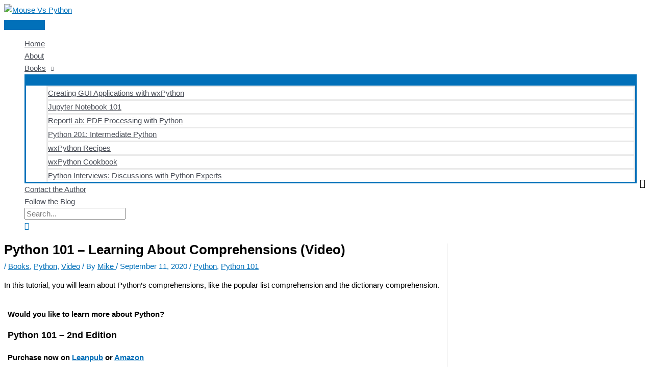

--- FILE ---
content_type: text/html; charset=UTF-8
request_url: https://www.blog.pythonlibrary.org/2020/09/11/python-101-learning-about-comprehensions-video/
body_size: 23726
content:

<!DOCTYPE html>
<html lang="en-US">
<head>
<meta charset="UTF-8">
<meta name="viewport" content="width=device-width, initial-scale=1">
	<link rel="profile" href="https://gmpg.org/xfn/11"> 
	<meta name='robots' content='index, follow, max-image-preview:large, max-snippet:-1, max-video-preview:-1' />

	<!-- This site is optimized with the Yoast SEO plugin v26.7 - https://yoast.com/wordpress/plugins/seo/ -->
	<title>Python 101 - Learning About Comprehensions (Video) - Mouse Vs Python</title>
	<meta name="description" content="In this tutorial, you will learn about Python&#039;s comprehensions, like the popular list comprehension and the dictionary comprehension. Would you like to" />
	<link rel="canonical" href="https://www.blog.pythonlibrary.org/2020/09/11/python-101-learning-about-comprehensions-video/" />
	<meta property="og:locale" content="en_US" />
	<meta property="og:type" content="article" />
	<meta property="og:title" content="Python 101 - Learning About Comprehensions (Video) - Mouse Vs Python" />
	<meta property="og:description" content="In this tutorial, you will learn about Python&#039;s comprehensions, like the popular list comprehension and the dictionary comprehension. Would you like to" />
	<meta property="og:url" content="https://www.blog.pythonlibrary.org/2020/09/11/python-101-learning-about-comprehensions-video/" />
	<meta property="og:site_name" content="Mouse Vs Python" />
	<meta property="article:published_time" content="2020-09-11T15:07:40+00:00" />
	<meta property="og:image" content="https://www.blog.pythonlibrary.org/wp-content/uploads/2020/02/py101_thumb.jpg" />
	<meta name="author" content="Mike" />
	<meta name="twitter:card" content="summary_large_image" />
	<meta name="twitter:creator" content="@mousevspython" />
	<meta name="twitter:site" content="@mousevspython" />
	<meta name="twitter:label1" content="Written by" />
	<meta name="twitter:data1" content="Mike" />
	<script type="application/ld+json" class="yoast-schema-graph">{"@context":"https://schema.org","@graph":[{"@type":"Article","@id":"https://www.blog.pythonlibrary.org/2020/09/11/python-101-learning-about-comprehensions-video/#article","isPartOf":{"@id":"https://www.blog.pythonlibrary.org/2020/09/11/python-101-learning-about-comprehensions-video/"},"author":{"name":"Mike","@id":"https://www.blog.pythonlibrary.org/#/schema/person/13481f520e0c633d35d8ea0634162a62"},"headline":"Python 101 &#8211; Learning About Comprehensions (Video)","datePublished":"2020-09-11T15:07:40+00:00","mainEntityOfPage":{"@id":"https://www.blog.pythonlibrary.org/2020/09/11/python-101-learning-about-comprehensions-video/"},"wordCount":50,"publisher":{"@id":"https://www.blog.pythonlibrary.org/#organization"},"image":{"@id":"https://www.blog.pythonlibrary.org/2020/09/11/python-101-learning-about-comprehensions-video/#primaryimage"},"thumbnailUrl":"https://www.blog.pythonlibrary.org/wp-content/uploads/2020/02/py101_thumb.jpg","keywords":["Python","Python 101"],"articleSection":["Books","Python","Video"],"inLanguage":"en-US"},{"@type":"WebPage","@id":"https://www.blog.pythonlibrary.org/2020/09/11/python-101-learning-about-comprehensions-video/","url":"https://www.blog.pythonlibrary.org/2020/09/11/python-101-learning-about-comprehensions-video/","name":"Python 101 - Learning About Comprehensions (Video) - Mouse Vs Python","isPartOf":{"@id":"https://www.blog.pythonlibrary.org/#website"},"primaryImageOfPage":{"@id":"https://www.blog.pythonlibrary.org/2020/09/11/python-101-learning-about-comprehensions-video/#primaryimage"},"image":{"@id":"https://www.blog.pythonlibrary.org/2020/09/11/python-101-learning-about-comprehensions-video/#primaryimage"},"thumbnailUrl":"https://www.blog.pythonlibrary.org/wp-content/uploads/2020/02/py101_thumb.jpg","datePublished":"2020-09-11T15:07:40+00:00","description":"In this tutorial, you will learn about Python's comprehensions, like the popular list comprehension and the dictionary comprehension. Would you like to","breadcrumb":{"@id":"https://www.blog.pythonlibrary.org/2020/09/11/python-101-learning-about-comprehensions-video/#breadcrumb"},"inLanguage":"en-US","potentialAction":[{"@type":"ReadAction","target":["https://www.blog.pythonlibrary.org/2020/09/11/python-101-learning-about-comprehensions-video/"]}]},{"@type":"ImageObject","inLanguage":"en-US","@id":"https://www.blog.pythonlibrary.org/2020/09/11/python-101-learning-about-comprehensions-video/#primaryimage","url":"https://www.blog.pythonlibrary.org/wp-content/uploads/2020/02/py101_thumb.jpg","contentUrl":"https://www.blog.pythonlibrary.org/wp-content/uploads/2020/02/py101_thumb.jpg","width":180,"height":233,"caption":"Python 101"},{"@type":"BreadcrumbList","@id":"https://www.blog.pythonlibrary.org/2020/09/11/python-101-learning-about-comprehensions-video/#breadcrumb","itemListElement":[{"@type":"ListItem","position":1,"name":"Home","item":"https://www.blog.pythonlibrary.org/"},{"@type":"ListItem","position":2,"name":"Python 101 - Learning About Comprehensions (Video)"}]},{"@type":"WebSite","@id":"https://www.blog.pythonlibrary.org/#website","url":"https://www.blog.pythonlibrary.org/","name":"Mouse Vs Python","description":"Where You Can Learn All About Python Programming","publisher":{"@id":"https://www.blog.pythonlibrary.org/#organization"},"potentialAction":[{"@type":"SearchAction","target":{"@type":"EntryPoint","urlTemplate":"https://www.blog.pythonlibrary.org/?s={search_term_string}"},"query-input":{"@type":"PropertyValueSpecification","valueRequired":true,"valueName":"search_term_string"}}],"inLanguage":"en-US"},{"@type":"Organization","@id":"https://www.blog.pythonlibrary.org/#organization","name":"Mouse Vs Python","url":"https://www.blog.pythonlibrary.org/","logo":{"@type":"ImageObject","inLanguage":"en-US","@id":"https://www.blog.pythonlibrary.org/#/schema/logo/image/","url":"https://www.blog.pythonlibrary.org/wp-content/uploads/2019/05/narnyish_highres.png","contentUrl":"https://www.blog.pythonlibrary.org/wp-content/uploads/2019/05/narnyish_highres.png","width":1900,"height":1796,"caption":"Mouse Vs Python"},"image":{"@id":"https://www.blog.pythonlibrary.org/#/schema/logo/image/"},"sameAs":["https://x.com/mousevspython","https://www.linkedin.com/company/mousevspython","https://www.youtube.com/channel/UCXIKTlRw8OHVQ_WlEMP_jSg"]},{"@type":"Person","@id":"https://www.blog.pythonlibrary.org/#/schema/person/13481f520e0c633d35d8ea0634162a62","name":"Mike","image":{"@type":"ImageObject","inLanguage":"en-US","@id":"https://www.blog.pythonlibrary.org/#/schema/person/image/","url":"https://secure.gravatar.com/avatar/243f2e247f09e414e6528b15da10d6aa33278c2c432ef308701b657872602d67?s=96&d=identicon&r=g","contentUrl":"https://secure.gravatar.com/avatar/243f2e247f09e414e6528b15da10d6aa33278c2c432ef308701b657872602d67?s=96&d=identicon&r=g","caption":"Mike"},"sameAs":["http://www.pythonlibrary.org"],"url":"https://www.blog.pythonlibrary.org/author/mld/"}]}</script>
	<!-- / Yoast SEO plugin. -->


<link rel='dns-prefetch' href='//www.googletagmanager.com' />
<link rel="alternate" type="application/rss+xml" title="Mouse Vs Python &raquo; Feed" href="https://www.blog.pythonlibrary.org/feed/" />
<link rel="alternate" type="application/rss+xml" title="Mouse Vs Python &raquo; Comments Feed" href="https://www.blog.pythonlibrary.org/comments/feed/" />
<link rel="alternate" title="oEmbed (JSON)" type="application/json+oembed" href="https://www.blog.pythonlibrary.org/wp-json/oembed/1.0/embed?url=https%3A%2F%2Fwww.blog.pythonlibrary.org%2F2020%2F09%2F11%2Fpython-101-learning-about-comprehensions-video%2F" />
<link rel="alternate" title="oEmbed (XML)" type="text/xml+oembed" href="https://www.blog.pythonlibrary.org/wp-json/oembed/1.0/embed?url=https%3A%2F%2Fwww.blog.pythonlibrary.org%2F2020%2F09%2F11%2Fpython-101-learning-about-comprehensions-video%2F&#038;format=xml" />
<style id='wp-img-auto-sizes-contain-inline-css'>
img:is([sizes=auto i],[sizes^="auto," i]){contain-intrinsic-size:3000px 1500px}
/*# sourceURL=wp-img-auto-sizes-contain-inline-css */
</style>
<link rel='stylesheet' id='astra-theme-css-css' href='https://www.blog.pythonlibrary.org/wp-content/themes/astra/assets/css/minified/style.min.css?ver=4.12.0' media='all' />
<style id='astra-theme-css-inline-css'>
.ast-no-sidebar .entry-content .alignfull {margin-left: calc( -50vw + 50%);margin-right: calc( -50vw + 50%);max-width: 100vw;width: 100vw;}.ast-no-sidebar .entry-content .alignwide {margin-left: calc(-41vw + 50%);margin-right: calc(-41vw + 50%);max-width: unset;width: unset;}.ast-no-sidebar .entry-content .alignfull .alignfull,.ast-no-sidebar .entry-content .alignfull .alignwide,.ast-no-sidebar .entry-content .alignwide .alignfull,.ast-no-sidebar .entry-content .alignwide .alignwide,.ast-no-sidebar .entry-content .wp-block-column .alignfull,.ast-no-sidebar .entry-content .wp-block-column .alignwide{width: 100%;margin-left: auto;margin-right: auto;}.wp-block-gallery,.blocks-gallery-grid {margin: 0;}.wp-block-separator {max-width: 100px;}.wp-block-separator.is-style-wide,.wp-block-separator.is-style-dots {max-width: none;}.entry-content .has-2-columns .wp-block-column:first-child {padding-right: 10px;}.entry-content .has-2-columns .wp-block-column:last-child {padding-left: 10px;}@media (max-width: 782px) {.entry-content .wp-block-columns .wp-block-column {flex-basis: 100%;}.entry-content .has-2-columns .wp-block-column:first-child {padding-right: 0;}.entry-content .has-2-columns .wp-block-column:last-child {padding-left: 0;}}body .entry-content .wp-block-latest-posts {margin-left: 0;}body .entry-content .wp-block-latest-posts li {list-style: none;}.ast-no-sidebar .ast-container .entry-content .wp-block-latest-posts {margin-left: 0;}.ast-header-break-point .entry-content .alignwide {margin-left: auto;margin-right: auto;}.entry-content .blocks-gallery-item img {margin-bottom: auto;}.wp-block-pullquote {border-top: 4px solid #555d66;border-bottom: 4px solid #555d66;color: #40464d;}:root{--ast-post-nav-space:0;--ast-container-default-xlg-padding:6.67em;--ast-container-default-lg-padding:5.67em;--ast-container-default-slg-padding:4.34em;--ast-container-default-md-padding:3.34em;--ast-container-default-sm-padding:6.67em;--ast-container-default-xs-padding:2.4em;--ast-container-default-xxs-padding:1.4em;--ast-code-block-background:#EEEEEE;--ast-comment-inputs-background:#FAFAFA;--ast-normal-container-width:1200px;--ast-narrow-container-width:750px;--ast-blog-title-font-weight:normal;--ast-blog-meta-weight:inherit;--ast-global-color-primary:var(--ast-global-color-5);--ast-global-color-secondary:var(--ast-global-color-4);--ast-global-color-alternate-background:var(--ast-global-color-7);--ast-global-color-subtle-background:var(--ast-global-color-6);--ast-bg-style-guide:var( --ast-global-color-secondary,--ast-global-color-5 );--ast-shadow-style-guide:0px 0px 4px 0 #00000057;--ast-global-dark-bg-style:#fff;--ast-global-dark-lfs:#fbfbfb;--ast-widget-bg-color:#fafafa;--ast-wc-container-head-bg-color:#fbfbfb;--ast-title-layout-bg:#eeeeee;--ast-search-border-color:#e7e7e7;--ast-lifter-hover-bg:#e6e6e6;--ast-gallery-block-color:#000;--srfm-color-input-label:var(--ast-global-color-2);}html{font-size:93.75%;}a,.page-title{color:var(--ast-global-color-0);}a:hover,a:focus{color:var(--ast-global-color-1);}body,button,input,select,textarea,.ast-button,.ast-custom-button{font-family:-apple-system,BlinkMacSystemFont,Segoe UI,Roboto,Oxygen-Sans,Ubuntu,Cantarell,Helvetica Neue,sans-serif;font-weight:inherit;font-size:15px;font-size:1rem;line-height:var(--ast-body-line-height,1.65em);}blockquote{color:var(--ast-global-color-3);}.ast-site-identity .site-title a{color:var(--ast-global-color-2);}.site-title{font-size:35px;font-size:2.3333333333333rem;display:none;}header .custom-logo-link img{max-width:195px;width:195px;}.astra-logo-svg{width:195px;}.site-header .site-description{font-size:15px;font-size:1rem;display:none;}.entry-title{font-size:26px;font-size:1.7333333333333rem;}.archive .ast-article-post .ast-article-inner,.blog .ast-article-post .ast-article-inner,.archive .ast-article-post .ast-article-inner:hover,.blog .ast-article-post .ast-article-inner:hover{overflow:hidden;}h1,.entry-content :where(h1){font-size:40px;font-size:2.6666666666667rem;line-height:1.4em;}h2,.entry-content :where(h2){font-size:32px;font-size:2.1333333333333rem;line-height:1.3em;}h3,.entry-content :where(h3){font-size:26px;font-size:1.7333333333333rem;line-height:1.3em;}h4,.entry-content :where(h4){font-size:24px;font-size:1.6rem;line-height:1.2em;}h5,.entry-content :where(h5){font-size:20px;font-size:1.3333333333333rem;line-height:1.2em;}h6,.entry-content :where(h6){font-size:16px;font-size:1.0666666666667rem;line-height:1.25em;}::selection{background-color:var(--ast-global-color-0);color:#ffffff;}body,h1,h2,h3,h4,h5,h6,.entry-title a,.entry-content :where(h1,h2,h3,h4,h5,h6){color:var(--ast-global-color-3);}.tagcloud a:hover,.tagcloud a:focus,.tagcloud a.current-item{color:#ffffff;border-color:var(--ast-global-color-0);background-color:var(--ast-global-color-0);}input:focus,input[type="text"]:focus,input[type="email"]:focus,input[type="url"]:focus,input[type="password"]:focus,input[type="reset"]:focus,input[type="search"]:focus,textarea:focus{border-color:var(--ast-global-color-0);}input[type="radio"]:checked,input[type=reset],input[type="checkbox"]:checked,input[type="checkbox"]:hover:checked,input[type="checkbox"]:focus:checked,input[type=range]::-webkit-slider-thumb{border-color:var(--ast-global-color-0);background-color:var(--ast-global-color-0);box-shadow:none;}.site-footer a:hover + .post-count,.site-footer a:focus + .post-count{background:var(--ast-global-color-0);border-color:var(--ast-global-color-0);}.single .nav-links .nav-previous,.single .nav-links .nav-next{color:var(--ast-global-color-0);}.entry-meta,.entry-meta *{line-height:1.45;color:var(--ast-global-color-0);}.entry-meta a:not(.ast-button):hover,.entry-meta a:not(.ast-button):hover *,.entry-meta a:not(.ast-button):focus,.entry-meta a:not(.ast-button):focus *,.page-links > .page-link,.page-links .page-link:hover,.post-navigation a:hover{color:var(--ast-global-color-1);}#cat option,.secondary .calendar_wrap thead a,.secondary .calendar_wrap thead a:visited{color:var(--ast-global-color-0);}.secondary .calendar_wrap #today,.ast-progress-val span{background:var(--ast-global-color-0);}.secondary a:hover + .post-count,.secondary a:focus + .post-count{background:var(--ast-global-color-0);border-color:var(--ast-global-color-0);}.calendar_wrap #today > a{color:#ffffff;}.page-links .page-link,.single .post-navigation a{color:var(--ast-global-color-0);}.ast-search-menu-icon .search-form button.search-submit{padding:0 4px;}.ast-search-menu-icon form.search-form{padding-right:0;}.ast-header-search .ast-search-menu-icon.ast-dropdown-active .search-form,.ast-header-search .ast-search-menu-icon.ast-dropdown-active .search-field:focus{transition:all 0.2s;}.search-form input.search-field:focus{outline:none;}.widget-title,.widget .wp-block-heading{font-size:21px;font-size:1.4rem;color:var(--ast-global-color-3);}#secondary,#secondary button,#secondary input,#secondary select,#secondary textarea{font-size:15px;font-size:1rem;}.ast-search-menu-icon.slide-search a:focus-visible:focus-visible,.astra-search-icon:focus-visible,#close:focus-visible,a:focus-visible,.ast-menu-toggle:focus-visible,.site .skip-link:focus-visible,.wp-block-loginout input:focus-visible,.wp-block-search.wp-block-search__button-inside .wp-block-search__inside-wrapper,.ast-header-navigation-arrow:focus-visible,.ast-orders-table__row .ast-orders-table__cell:focus-visible,a#ast-apply-coupon:focus-visible,#ast-apply-coupon:focus-visible,#close:focus-visible,.button.search-submit:focus-visible,#search_submit:focus,.normal-search:focus-visible,.ast-header-account-wrap:focus-visible,.astra-cart-drawer-close:focus,.ast-single-variation:focus,.ast-button:focus,.ast-builder-button-wrap:has(.ast-custom-button-link:focus),.ast-builder-button-wrap .ast-custom-button-link:focus{outline-style:dotted;outline-color:inherit;outline-width:thin;}input:focus,input[type="text"]:focus,input[type="email"]:focus,input[type="url"]:focus,input[type="password"]:focus,input[type="reset"]:focus,input[type="search"]:focus,input[type="number"]:focus,textarea:focus,.wp-block-search__input:focus,[data-section="section-header-mobile-trigger"] .ast-button-wrap .ast-mobile-menu-trigger-minimal:focus,.ast-mobile-popup-drawer.active .menu-toggle-close:focus,#ast-scroll-top:focus,#coupon_code:focus,#ast-coupon-code:focus{border-style:dotted;border-color:inherit;border-width:thin;}input{outline:none;}.main-header-menu .menu-link,.ast-header-custom-item a{color:var(--ast-global-color-3);}.main-header-menu .menu-item:hover > .menu-link,.main-header-menu .menu-item:hover > .ast-menu-toggle,.main-header-menu .ast-masthead-custom-menu-items a:hover,.main-header-menu .menu-item.focus > .menu-link,.main-header-menu .menu-item.focus > .ast-menu-toggle,.main-header-menu .current-menu-item > .menu-link,.main-header-menu .current-menu-ancestor > .menu-link,.main-header-menu .current-menu-item > .ast-menu-toggle,.main-header-menu .current-menu-ancestor > .ast-menu-toggle{color:var(--ast-global-color-0);}.header-main-layout-3 .ast-main-header-bar-alignment{margin-right:auto;}.header-main-layout-2 .site-header-section-left .ast-site-identity{text-align:left;}.ast-logo-title-inline .site-logo-img{padding-right:1em;}.site-logo-img img{ transition:all 0.2s linear;}body .ast-oembed-container *{position:absolute;top:0;width:100%;height:100%;left:0;}body .wp-block-embed-pocket-casts .ast-oembed-container *{position:unset;}.ast-header-break-point .ast-mobile-menu-buttons-minimal.menu-toggle{background:transparent;color:var(--ast-global-color-0);}.ast-header-break-point .ast-mobile-menu-buttons-outline.menu-toggle{background:transparent;border:1px solid var(--ast-global-color-0);color:var(--ast-global-color-0);}.ast-header-break-point .ast-mobile-menu-buttons-fill.menu-toggle{background:var(--ast-global-color-0);}.ast-single-post-featured-section + article {margin-top: 2em;}.site-content .ast-single-post-featured-section img {width: 100%;overflow: hidden;object-fit: cover;}.site > .ast-single-related-posts-container {margin-top: 0;}@media (min-width: 922px) {.ast-desktop .ast-container--narrow {max-width: var(--ast-narrow-container-width);margin: 0 auto;}}#secondary {margin: 4em 0 2.5em;word-break: break-word;line-height: 2;}#secondary li {margin-bottom: 0.25em;}#secondary li:last-child {margin-bottom: 0;}@media (max-width: 768px) {.js_active .ast-plain-container.ast-single-post #secondary {margin-top: 1.5em;}}.ast-separate-container.ast-two-container #secondary .widget {background-color: #fff;padding: 2em;margin-bottom: 2em;}@media (min-width: 993px) {.ast-left-sidebar #secondary {padding-right: 60px;}.ast-right-sidebar #secondary {padding-left: 60px;}}@media (max-width: 993px) {.ast-right-sidebar #secondary {padding-left: 30px;}.ast-left-sidebar #secondary {padding-right: 30px;}}.footer-adv .footer-adv-overlay{border-top-style:solid;border-top-color:#7a7a7a;}@media( max-width: 420px ) {.single .nav-links .nav-previous,.single .nav-links .nav-next {width: 100%;text-align: center;}}.wp-block-buttons.aligncenter{justify-content:center;}@media (max-width:921px){.ast-theme-transparent-header #primary,.ast-theme-transparent-header #secondary{padding:0;}}@media (max-width:921px){.ast-plain-container.ast-no-sidebar #primary{padding:0;}}.ast-plain-container.ast-no-sidebar #primary{margin-top:0;margin-bottom:0;}@media (min-width:1200px){.wp-block-group .has-background{padding:20px;}}@media (min-width:1200px){.ast-plain-container.ast-right-sidebar .entry-content .wp-block-group.alignwide,.ast-plain-container.ast-left-sidebar .entry-content .wp-block-group.alignwide,.ast-plain-container.ast-right-sidebar .entry-content .wp-block-group.alignfull,.ast-plain-container.ast-left-sidebar .entry-content .wp-block-group.alignfull{padding-left:20px;padding-right:20px;}}@media (min-width:1200px){.wp-block-cover-image.alignwide .wp-block-cover__inner-container,.wp-block-cover.alignwide .wp-block-cover__inner-container,.wp-block-cover-image.alignfull .wp-block-cover__inner-container,.wp-block-cover.alignfull .wp-block-cover__inner-container{width:100%;}}.wp-block-columns{margin-bottom:unset;}.wp-block-image.size-full{margin:2rem 0;}.wp-block-separator.has-background{padding:0;}.wp-block-gallery{margin-bottom:1.6em;}.wp-block-group{padding-top:4em;padding-bottom:4em;}.wp-block-group__inner-container .wp-block-columns:last-child,.wp-block-group__inner-container :last-child,.wp-block-table table{margin-bottom:0;}.blocks-gallery-grid{width:100%;}.wp-block-navigation-link__content{padding:5px 0;}.wp-block-group .wp-block-group .has-text-align-center,.wp-block-group .wp-block-column .has-text-align-center{max-width:100%;}.has-text-align-center{margin:0 auto;}@media (min-width:1200px){.wp-block-cover__inner-container,.alignwide .wp-block-group__inner-container,.alignfull .wp-block-group__inner-container{max-width:1200px;margin:0 auto;}.wp-block-group.alignnone,.wp-block-group.aligncenter,.wp-block-group.alignleft,.wp-block-group.alignright,.wp-block-group.alignwide,.wp-block-columns.alignwide{margin:2rem 0 1rem 0;}}@media (max-width:1200px){.wp-block-group{padding:3em;}.wp-block-group .wp-block-group{padding:1.5em;}.wp-block-columns,.wp-block-column{margin:1rem 0;}}@media (min-width:921px){.wp-block-columns .wp-block-group{padding:2em;}}@media (max-width:544px){.wp-block-cover-image .wp-block-cover__inner-container,.wp-block-cover .wp-block-cover__inner-container{width:unset;}.wp-block-cover,.wp-block-cover-image{padding:2em 0;}.wp-block-group,.wp-block-cover{padding:2em;}.wp-block-media-text__media img,.wp-block-media-text__media video{width:unset;max-width:100%;}.wp-block-media-text.has-background .wp-block-media-text__content{padding:1em;}}.wp-block-image.aligncenter{margin-left:auto;margin-right:auto;}.wp-block-table.aligncenter{margin-left:auto;margin-right:auto;}@media (min-width:544px){.entry-content .wp-block-media-text.has-media-on-the-right .wp-block-media-text__content{padding:0 8% 0 0;}.entry-content .wp-block-media-text .wp-block-media-text__content{padding:0 0 0 8%;}.ast-plain-container .site-content .entry-content .has-custom-content-position.is-position-bottom-left > *,.ast-plain-container .site-content .entry-content .has-custom-content-position.is-position-bottom-right > *,.ast-plain-container .site-content .entry-content .has-custom-content-position.is-position-top-left > *,.ast-plain-container .site-content .entry-content .has-custom-content-position.is-position-top-right > *,.ast-plain-container .site-content .entry-content .has-custom-content-position.is-position-center-right > *,.ast-plain-container .site-content .entry-content .has-custom-content-position.is-position-center-left > *{margin:0;}}@media (max-width:544px){.entry-content .wp-block-media-text .wp-block-media-text__content{padding:8% 0;}.wp-block-media-text .wp-block-media-text__media img{width:auto;max-width:100%;}}.wp-block-buttons .wp-block-button.is-style-outline .wp-block-button__link.wp-element-button,.ast-outline-button,.wp-block-uagb-buttons-child .uagb-buttons-repeater.ast-outline-button{border-top-width:2px;border-right-width:2px;border-bottom-width:2px;border-left-width:2px;font-family:inherit;font-weight:inherit;line-height:1em;}.wp-block-button .wp-block-button__link.wp-element-button.is-style-outline:not(.has-background),.wp-block-button.is-style-outline>.wp-block-button__link.wp-element-button:not(.has-background),.ast-outline-button{background-color:transparent;}.entry-content[data-ast-blocks-layout] > figure{margin-bottom:1em;}@media (max-width:921px){.ast-left-sidebar #content > .ast-container{display:flex;flex-direction:column-reverse;width:100%;}.ast-separate-container .ast-article-post,.ast-separate-container .ast-article-single{padding:1.5em 2.14em;}.ast-author-box img.avatar{margin:20px 0 0 0;}}@media (max-width:921px){#secondary.secondary{padding-top:0;}.ast-separate-container.ast-right-sidebar #secondary{padding-left:1em;padding-right:1em;}.ast-separate-container.ast-two-container #secondary{padding-left:0;padding-right:0;}.ast-page-builder-template .entry-header #secondary,.ast-page-builder-template #secondary{margin-top:1.5em;}}@media (max-width:921px){.ast-right-sidebar #primary{padding-right:0;}.ast-page-builder-template.ast-left-sidebar #secondary,.ast-page-builder-template.ast-right-sidebar #secondary{padding-right:20px;padding-left:20px;}.ast-right-sidebar #secondary,.ast-left-sidebar #primary{padding-left:0;}.ast-left-sidebar #secondary{padding-right:0;}}@media (min-width:922px){.ast-separate-container.ast-right-sidebar #primary,.ast-separate-container.ast-left-sidebar #primary{border:0;}.search-no-results.ast-separate-container #primary{margin-bottom:4em;}}@media (min-width:922px){.ast-right-sidebar #primary{border-right:1px solid var(--ast-border-color);}.ast-left-sidebar #primary{border-left:1px solid var(--ast-border-color);}.ast-right-sidebar #secondary{border-left:1px solid var(--ast-border-color);margin-left:-1px;}.ast-left-sidebar #secondary{border-right:1px solid var(--ast-border-color);margin-right:-1px;}.ast-separate-container.ast-two-container.ast-right-sidebar #secondary{padding-left:30px;padding-right:0;}.ast-separate-container.ast-two-container.ast-left-sidebar #secondary{padding-right:30px;padding-left:0;}.ast-separate-container.ast-right-sidebar #secondary,.ast-separate-container.ast-left-sidebar #secondary{border:0;margin-left:auto;margin-right:auto;}.ast-separate-container.ast-two-container #secondary .widget:last-child{margin-bottom:0;}}.wp-block-button .wp-block-button__link{color:#ffffff;}.wp-block-button .wp-block-button__link:hover,.wp-block-button .wp-block-button__link:focus{color:#ffffff;background-color:var(--ast-global-color-1);border-color:var(--ast-global-color-1);}.wp-block-button .wp-block-button__link{border-top-width:0;border-right-width:0;border-left-width:0;border-bottom-width:0;border-color:var(--ast-global-color-0);background-color:var(--ast-global-color-0);color:#ffffff;font-family:inherit;font-weight:inherit;line-height:1em;padding-top:10px;padding-right:40px;padding-bottom:10px;padding-left:40px;}.menu-toggle,button,.ast-button,.ast-custom-button,.button,input#submit,input[type="button"],input[type="submit"],input[type="reset"]{border-style:solid;border-top-width:0;border-right-width:0;border-left-width:0;border-bottom-width:0;color:#ffffff;border-color:var(--ast-global-color-0);background-color:var(--ast-global-color-0);padding-top:10px;padding-right:40px;padding-bottom:10px;padding-left:40px;font-family:inherit;font-weight:inherit;line-height:1em;}button:focus,.menu-toggle:hover,button:hover,.ast-button:hover,.ast-custom-button:hover .button:hover,.ast-custom-button:hover ,input[type=reset]:hover,input[type=reset]:focus,input#submit:hover,input#submit:focus,input[type="button"]:hover,input[type="button"]:focus,input[type="submit"]:hover,input[type="submit"]:focus{color:#ffffff;background-color:var(--ast-global-color-1);border-color:var(--ast-global-color-1);}@media (max-width:921px){.ast-mobile-header-stack .main-header-bar .ast-search-menu-icon{display:inline-block;}.ast-header-break-point.ast-header-custom-item-outside .ast-mobile-header-stack .main-header-bar .ast-search-icon{margin:0;}.ast-comment-avatar-wrap img{max-width:2.5em;}.ast-comment-meta{padding:0 1.8888em 1.3333em;}.ast-separate-container .ast-comment-list li.depth-1{padding:1.5em 2.14em;}.ast-separate-container .comment-respond{padding:2em 2.14em;}}@media (min-width:544px){.ast-container{max-width:100%;}}@media (max-width:544px){.ast-separate-container .ast-article-post,.ast-separate-container .ast-article-single,.ast-separate-container .comments-title,.ast-separate-container .ast-archive-description{padding:1.5em 1em;}.ast-separate-container #content .ast-container{padding-left:0.54em;padding-right:0.54em;}.ast-separate-container .ast-comment-list .bypostauthor{padding:.5em;}.ast-search-menu-icon.ast-dropdown-active .search-field{width:170px;}.ast-separate-container #secondary{padding-top:0;}.ast-separate-container.ast-two-container #secondary .widget{margin-bottom:1.5em;padding-left:1em;padding-right:1em;}.site-branding img,.site-header .site-logo-img .custom-logo-link img{max-width:100%;}} #ast-mobile-header .ast-site-header-cart-li a{pointer-events:none;}.ast-no-sidebar.ast-separate-container .entry-content .alignfull {margin-left: -6.67em;margin-right: -6.67em;width: auto;}@media (max-width: 1200px) {.ast-no-sidebar.ast-separate-container .entry-content .alignfull {margin-left: -2.4em;margin-right: -2.4em;}}@media (max-width: 768px) {.ast-no-sidebar.ast-separate-container .entry-content .alignfull {margin-left: -2.14em;margin-right: -2.14em;}}@media (max-width: 544px) {.ast-no-sidebar.ast-separate-container .entry-content .alignfull {margin-left: -1em;margin-right: -1em;}}.ast-no-sidebar.ast-separate-container .entry-content .alignwide {margin-left: -20px;margin-right: -20px;}.ast-no-sidebar.ast-separate-container .entry-content .wp-block-column .alignfull,.ast-no-sidebar.ast-separate-container .entry-content .wp-block-column .alignwide {margin-left: auto;margin-right: auto;width: 100%;}@media (max-width:921px){.site-title{display:none;}.site-header .site-description{display:none;}h1,.entry-content :where(h1){font-size:30px;}h2,.entry-content :where(h2){font-size:25px;}h3,.entry-content :where(h3){font-size:20px;}}@media (max-width:544px){.site-title{display:none;}.site-header .site-description{display:none;}h1,.entry-content :where(h1){font-size:30px;}h2,.entry-content :where(h2){font-size:25px;}h3,.entry-content :where(h3){font-size:20px;}}@media (max-width:921px){html{font-size:85.5%;}}@media (max-width:544px){html{font-size:85.5%;}}@media (min-width:922px){.ast-container{max-width:1240px;}}@font-face {font-family: "Astra";src: url(https://www.blog.pythonlibrary.org/wp-content/themes/astra/assets/fonts/astra.woff) format("woff"),url(https://www.blog.pythonlibrary.org/wp-content/themes/astra/assets/fonts/astra.ttf) format("truetype"),url(https://www.blog.pythonlibrary.org/wp-content/themes/astra/assets/fonts/astra.svg#astra) format("svg");font-weight: normal;font-style: normal;font-display: fallback;}@media (max-width:921px) {.main-header-bar .main-header-bar-navigation{display:none;}}.ast-desktop .main-header-menu.submenu-with-border .sub-menu,.ast-desktop .main-header-menu.submenu-with-border .astra-full-megamenu-wrapper{border-color:var(--ast-global-color-0);}.ast-desktop .main-header-menu.submenu-with-border .sub-menu{border-top-width:2px;border-style:solid;}.ast-desktop .main-header-menu.submenu-with-border .sub-menu .sub-menu{top:-2px;}.ast-desktop .main-header-menu.submenu-with-border .sub-menu .menu-link,.ast-desktop .main-header-menu.submenu-with-border .children .menu-link{border-bottom-width:0px;border-style:solid;border-color:#eaeaea;}@media (min-width:922px){.main-header-menu .sub-menu .menu-item.ast-left-align-sub-menu:hover > .sub-menu,.main-header-menu .sub-menu .menu-item.ast-left-align-sub-menu.focus > .sub-menu{margin-left:-0px;}}.ast-small-footer{border-top-style:solid;border-top-width:1px;border-top-color:#7a7a7a;}.ast-small-footer-wrap{text-align:center;}.site .comments-area{padding-bottom:3em;}.ast-header-break-point.ast-header-custom-item-inside .main-header-bar .main-header-bar-navigation .ast-search-icon {display: none;}.ast-header-break-point.ast-header-custom-item-inside .main-header-bar .ast-search-menu-icon .search-form {padding: 0;display: block;overflow: hidden;}.ast-header-break-point .ast-header-custom-item .widget:last-child {margin-bottom: 1em;}.ast-header-custom-item .widget {margin: 0.5em;display: inline-block;vertical-align: middle;}.ast-header-custom-item .widget p {margin-bottom: 0;}.ast-header-custom-item .widget li {width: auto;}.ast-header-custom-item-inside .button-custom-menu-item .menu-link {display: none;}.ast-header-custom-item-inside.ast-header-break-point .button-custom-menu-item .ast-custom-button-link {display: none;}.ast-header-custom-item-inside.ast-header-break-point .button-custom-menu-item .menu-link {display: block;}.ast-header-break-point.ast-header-custom-item-outside .main-header-bar .ast-search-icon {margin-right: 1em;}.ast-header-break-point.ast-header-custom-item-inside .main-header-bar .ast-search-menu-icon .search-field,.ast-header-break-point.ast-header-custom-item-inside .main-header-bar .ast-search-menu-icon.ast-inline-search .search-field {width: 100%;padding-right: 5.5em;}.ast-header-break-point.ast-header-custom-item-inside .main-header-bar .ast-search-menu-icon .search-submit {display: block;position: absolute;height: 100%;top: 0;right: 0;padding: 0 1em;border-radius: 0;}.ast-header-break-point .ast-header-custom-item .ast-masthead-custom-menu-items {padding-left: 20px;padding-right: 20px;margin-bottom: 1em;margin-top: 1em;}.ast-header-custom-item-inside.ast-header-break-point .button-custom-menu-item {padding-left: 0;padding-right: 0;margin-top: 0;margin-bottom: 0;}.astra-icon-down_arrow::after {content: "\e900";font-family: Astra;}.astra-icon-close::after {content: "\e5cd";font-family: Astra;}.astra-icon-drag_handle::after {content: "\e25d";font-family: Astra;}.astra-icon-format_align_justify::after {content: "\e235";font-family: Astra;}.astra-icon-menu::after {content: "\e5d2";font-family: Astra;}.astra-icon-reorder::after {content: "\e8fe";font-family: Astra;}.astra-icon-search::after {content: "\e8b6";font-family: Astra;}.astra-icon-zoom_in::after {content: "\e56b";font-family: Astra;}.astra-icon-check-circle::after {content: "\e901";font-family: Astra;}.astra-icon-shopping-cart::after {content: "\f07a";font-family: Astra;}.astra-icon-shopping-bag::after {content: "\f290";font-family: Astra;}.astra-icon-shopping-basket::after {content: "\f291";font-family: Astra;}.astra-icon-circle-o::after {content: "\e903";font-family: Astra;}.astra-icon-certificate::after {content: "\e902";font-family: Astra;}blockquote {padding: 1.2em;}:root .has-ast-global-color-0-color{color:var(--ast-global-color-0);}:root .has-ast-global-color-0-background-color{background-color:var(--ast-global-color-0);}:root .wp-block-button .has-ast-global-color-0-color{color:var(--ast-global-color-0);}:root .wp-block-button .has-ast-global-color-0-background-color{background-color:var(--ast-global-color-0);}:root .has-ast-global-color-1-color{color:var(--ast-global-color-1);}:root .has-ast-global-color-1-background-color{background-color:var(--ast-global-color-1);}:root .wp-block-button .has-ast-global-color-1-color{color:var(--ast-global-color-1);}:root .wp-block-button .has-ast-global-color-1-background-color{background-color:var(--ast-global-color-1);}:root .has-ast-global-color-2-color{color:var(--ast-global-color-2);}:root .has-ast-global-color-2-background-color{background-color:var(--ast-global-color-2);}:root .wp-block-button .has-ast-global-color-2-color{color:var(--ast-global-color-2);}:root .wp-block-button .has-ast-global-color-2-background-color{background-color:var(--ast-global-color-2);}:root .has-ast-global-color-3-color{color:var(--ast-global-color-3);}:root .has-ast-global-color-3-background-color{background-color:var(--ast-global-color-3);}:root .wp-block-button .has-ast-global-color-3-color{color:var(--ast-global-color-3);}:root .wp-block-button .has-ast-global-color-3-background-color{background-color:var(--ast-global-color-3);}:root .has-ast-global-color-4-color{color:var(--ast-global-color-4);}:root .has-ast-global-color-4-background-color{background-color:var(--ast-global-color-4);}:root .wp-block-button .has-ast-global-color-4-color{color:var(--ast-global-color-4);}:root .wp-block-button .has-ast-global-color-4-background-color{background-color:var(--ast-global-color-4);}:root .has-ast-global-color-5-color{color:var(--ast-global-color-5);}:root .has-ast-global-color-5-background-color{background-color:var(--ast-global-color-5);}:root .wp-block-button .has-ast-global-color-5-color{color:var(--ast-global-color-5);}:root .wp-block-button .has-ast-global-color-5-background-color{background-color:var(--ast-global-color-5);}:root .has-ast-global-color-6-color{color:var(--ast-global-color-6);}:root .has-ast-global-color-6-background-color{background-color:var(--ast-global-color-6);}:root .wp-block-button .has-ast-global-color-6-color{color:var(--ast-global-color-6);}:root .wp-block-button .has-ast-global-color-6-background-color{background-color:var(--ast-global-color-6);}:root .has-ast-global-color-7-color{color:var(--ast-global-color-7);}:root .has-ast-global-color-7-background-color{background-color:var(--ast-global-color-7);}:root .wp-block-button .has-ast-global-color-7-color{color:var(--ast-global-color-7);}:root .wp-block-button .has-ast-global-color-7-background-color{background-color:var(--ast-global-color-7);}:root .has-ast-global-color-8-color{color:var(--ast-global-color-8);}:root .has-ast-global-color-8-background-color{background-color:var(--ast-global-color-8);}:root .wp-block-button .has-ast-global-color-8-color{color:var(--ast-global-color-8);}:root .wp-block-button .has-ast-global-color-8-background-color{background-color:var(--ast-global-color-8);}:root{--ast-global-color-0:#0170B9;--ast-global-color-1:#3a3a3a;--ast-global-color-2:#3a3a3a;--ast-global-color-3:#4B4F58;--ast-global-color-4:#F5F5F5;--ast-global-color-5:#FFFFFF;--ast-global-color-6:#E5E5E5;--ast-global-color-7:#424242;--ast-global-color-8:#000000;}:root {--ast-border-color : #dddddd;}.ast-single-entry-banner {-js-display: flex;display: flex;flex-direction: column;justify-content: center;text-align: center;position: relative;background: var(--ast-title-layout-bg);}.ast-single-entry-banner[data-banner-layout="layout-1"] {max-width: 1200px;background: inherit;padding: 20px 0;}.ast-single-entry-banner[data-banner-width-type="custom"] {margin: 0 auto;width: 100%;}.ast-single-entry-banner + .site-content .entry-header {margin-bottom: 0;}.site .ast-author-avatar {--ast-author-avatar-size: ;}a.ast-underline-text {text-decoration: underline;}.ast-container > .ast-terms-link {position: relative;display: block;}a.ast-button.ast-badge-tax {padding: 4px 8px;border-radius: 3px;font-size: inherit;}header.entry-header{text-align:left;}header.entry-header > *:not(:last-child){margin-bottom:10px;}@media (max-width:921px){header.entry-header{text-align:left;}}@media (max-width:544px){header.entry-header{text-align:left;}}.ast-archive-entry-banner {-js-display: flex;display: flex;flex-direction: column;justify-content: center;text-align: center;position: relative;background: var(--ast-title-layout-bg);}.ast-archive-entry-banner[data-banner-width-type="custom"] {margin: 0 auto;width: 100%;}.ast-archive-entry-banner[data-banner-layout="layout-1"] {background: inherit;padding: 20px 0;text-align: left;}body.archive .ast-archive-description{max-width:1200px;width:100%;text-align:left;padding-top:3em;padding-right:3em;padding-bottom:3em;padding-left:3em;}body.archive .ast-archive-description .ast-archive-title,body.archive .ast-archive-description .ast-archive-title *{font-size:40px;font-size:2.6666666666667rem;text-transform:capitalize;}body.archive .ast-archive-description > *:not(:last-child){margin-bottom:10px;}@media (max-width:921px){body.archive .ast-archive-description{text-align:left;}}@media (max-width:544px){body.archive .ast-archive-description{text-align:left;}}.ast-breadcrumbs .trail-browse,.ast-breadcrumbs .trail-items,.ast-breadcrumbs .trail-items li{display:inline-block;margin:0;padding:0;border:none;background:inherit;text-indent:0;text-decoration:none;}.ast-breadcrumbs .trail-browse{font-size:inherit;font-style:inherit;font-weight:inherit;color:inherit;}.ast-breadcrumbs .trail-items{list-style:none;}.trail-items li::after{padding:0 0.3em;content:"\00bb";}.trail-items li:last-of-type::after{display:none;}h1,h2,h3,h4,h5,h6,.entry-content :where(h1,h2,h3,h4,h5,h6){color:var(--ast-global-color-2);}.ast-header-break-point .main-header-bar{border-bottom-width:1px;}@media (min-width:922px){.main-header-bar{border-bottom-width:1px;}}@media (min-width:922px){#primary{width:70%;}#secondary{width:30%;}}.main-header-menu .menu-item, #astra-footer-menu .menu-item, .main-header-bar .ast-masthead-custom-menu-items{-js-display:flex;display:flex;-webkit-box-pack:center;-webkit-justify-content:center;-moz-box-pack:center;-ms-flex-pack:center;justify-content:center;-webkit-box-orient:vertical;-webkit-box-direction:normal;-webkit-flex-direction:column;-moz-box-orient:vertical;-moz-box-direction:normal;-ms-flex-direction:column;flex-direction:column;}.main-header-menu > .menu-item > .menu-link, #astra-footer-menu > .menu-item > .menu-link{height:100%;-webkit-box-align:center;-webkit-align-items:center;-moz-box-align:center;-ms-flex-align:center;align-items:center;-js-display:flex;display:flex;}.ast-primary-menu-disabled .main-header-bar .ast-masthead-custom-menu-items{flex:unset;}.main-header-menu .sub-menu .menu-item.menu-item-has-children > .menu-link:after{position:absolute;right:1em;top:50%;transform:translate(0,-50%) rotate(270deg);}.ast-header-break-point .main-header-bar .main-header-bar-navigation .page_item_has_children > .ast-menu-toggle::before, .ast-header-break-point .main-header-bar .main-header-bar-navigation .menu-item-has-children > .ast-menu-toggle::before, .ast-mobile-popup-drawer .main-header-bar-navigation .menu-item-has-children>.ast-menu-toggle::before, .ast-header-break-point .ast-mobile-header-wrap .main-header-bar-navigation .menu-item-has-children > .ast-menu-toggle::before{font-weight:bold;content:"\e900";font-family:Astra;text-decoration:inherit;display:inline-block;}.ast-header-break-point .main-navigation ul.sub-menu .menu-item .menu-link:before{content:"\e900";font-family:Astra;font-size:.65em;text-decoration:inherit;display:inline-block;transform:translate(0, -2px) rotateZ(270deg);margin-right:5px;}.widget_search .search-form:after{font-family:Astra;font-size:1.2em;font-weight:normal;content:"\e8b6";position:absolute;top:50%;right:15px;transform:translate(0, -50%);}.astra-search-icon::before{content:"\e8b6";font-family:Astra;font-style:normal;font-weight:normal;text-decoration:inherit;text-align:center;-webkit-font-smoothing:antialiased;-moz-osx-font-smoothing:grayscale;z-index:3;}.main-header-bar .main-header-bar-navigation .page_item_has_children > a:after, .main-header-bar .main-header-bar-navigation .menu-item-has-children > a:after, .menu-item-has-children .ast-header-navigation-arrow:after{content:"\e900";display:inline-block;font-family:Astra;font-size:.6rem;font-weight:bold;text-rendering:auto;-webkit-font-smoothing:antialiased;-moz-osx-font-smoothing:grayscale;margin-left:10px;line-height:normal;}.menu-item-has-children .sub-menu .ast-header-navigation-arrow:after{margin-left:0;}.ast-mobile-popup-drawer .main-header-bar-navigation .ast-submenu-expanded>.ast-menu-toggle::before{transform:rotateX(180deg);}.ast-header-break-point .main-header-bar-navigation .menu-item-has-children > .menu-link:after{display:none;}@media (min-width:922px){.ast-builder-menu .main-navigation > ul > li:last-child a{margin-right:0;}}.ast-separate-container .ast-article-inner{background-color:transparent;background-image:none;}.ast-separate-container .ast-article-post{background-color:var(--ast-global-color-5);}@media (max-width:921px){.ast-separate-container .ast-article-post{background-color:var(--ast-global-color-5);}}@media (max-width:544px){.ast-separate-container .ast-article-post{background-color:var(--ast-global-color-5);}}.ast-separate-container .ast-article-single:not(.ast-related-post), .ast-separate-container .error-404, .ast-separate-container .no-results, .single.ast-separate-container  .ast-author-meta, .ast-separate-container .related-posts-title-wrapper, .ast-separate-container .comments-count-wrapper, .ast-box-layout.ast-plain-container .site-content, .ast-padded-layout.ast-plain-container .site-content, .ast-separate-container .ast-archive-description, .ast-separate-container .comments-area .comment-respond, .ast-separate-container .comments-area .ast-comment-list li, .ast-separate-container .comments-area .comments-title{background-color:var(--ast-global-color-5);}@media (max-width:921px){.ast-separate-container .ast-article-single:not(.ast-related-post), .ast-separate-container .error-404, .ast-separate-container .no-results, .single.ast-separate-container  .ast-author-meta, .ast-separate-container .related-posts-title-wrapper, .ast-separate-container .comments-count-wrapper, .ast-box-layout.ast-plain-container .site-content, .ast-padded-layout.ast-plain-container .site-content, .ast-separate-container .ast-archive-description{background-color:var(--ast-global-color-5);}}@media (max-width:544px){.ast-separate-container .ast-article-single:not(.ast-related-post), .ast-separate-container .error-404, .ast-separate-container .no-results, .single.ast-separate-container  .ast-author-meta, .ast-separate-container .related-posts-title-wrapper, .ast-separate-container .comments-count-wrapper, .ast-box-layout.ast-plain-container .site-content, .ast-padded-layout.ast-plain-container .site-content, .ast-separate-container .ast-archive-description{background-color:var(--ast-global-color-5);}}.ast-separate-container.ast-two-container #secondary .widget{background-color:var(--ast-global-color-5);}@media (max-width:921px){.ast-separate-container.ast-two-container #secondary .widget{background-color:var(--ast-global-color-5);}}@media (max-width:544px){.ast-separate-container.ast-two-container #secondary .widget{background-color:var(--ast-global-color-5);}}
/*# sourceURL=astra-theme-css-inline-css */
</style>
<style id='wp-emoji-styles-inline-css'>

	img.wp-smiley, img.emoji {
		display: inline !important;
		border: none !important;
		box-shadow: none !important;
		height: 1em !important;
		width: 1em !important;
		margin: 0 0.07em !important;
		vertical-align: -0.1em !important;
		background: none !important;
		padding: 0 !important;
	}
/*# sourceURL=wp-emoji-styles-inline-css */
</style>
<style id='wp-block-library-inline-css'>
:root{--wp-block-synced-color:#7a00df;--wp-block-synced-color--rgb:122,0,223;--wp-bound-block-color:var(--wp-block-synced-color);--wp-editor-canvas-background:#ddd;--wp-admin-theme-color:#007cba;--wp-admin-theme-color--rgb:0,124,186;--wp-admin-theme-color-darker-10:#006ba1;--wp-admin-theme-color-darker-10--rgb:0,107,160.5;--wp-admin-theme-color-darker-20:#005a87;--wp-admin-theme-color-darker-20--rgb:0,90,135;--wp-admin-border-width-focus:2px}@media (min-resolution:192dpi){:root{--wp-admin-border-width-focus:1.5px}}.wp-element-button{cursor:pointer}:root .has-very-light-gray-background-color{background-color:#eee}:root .has-very-dark-gray-background-color{background-color:#313131}:root .has-very-light-gray-color{color:#eee}:root .has-very-dark-gray-color{color:#313131}:root .has-vivid-green-cyan-to-vivid-cyan-blue-gradient-background{background:linear-gradient(135deg,#00d084,#0693e3)}:root .has-purple-crush-gradient-background{background:linear-gradient(135deg,#34e2e4,#4721fb 50%,#ab1dfe)}:root .has-hazy-dawn-gradient-background{background:linear-gradient(135deg,#faaca8,#dad0ec)}:root .has-subdued-olive-gradient-background{background:linear-gradient(135deg,#fafae1,#67a671)}:root .has-atomic-cream-gradient-background{background:linear-gradient(135deg,#fdd79a,#004a59)}:root .has-nightshade-gradient-background{background:linear-gradient(135deg,#330968,#31cdcf)}:root .has-midnight-gradient-background{background:linear-gradient(135deg,#020381,#2874fc)}:root{--wp--preset--font-size--normal:16px;--wp--preset--font-size--huge:42px}.has-regular-font-size{font-size:1em}.has-larger-font-size{font-size:2.625em}.has-normal-font-size{font-size:var(--wp--preset--font-size--normal)}.has-huge-font-size{font-size:var(--wp--preset--font-size--huge)}.has-text-align-center{text-align:center}.has-text-align-left{text-align:left}.has-text-align-right{text-align:right}.has-fit-text{white-space:nowrap!important}#end-resizable-editor-section{display:none}.aligncenter{clear:both}.items-justified-left{justify-content:flex-start}.items-justified-center{justify-content:center}.items-justified-right{justify-content:flex-end}.items-justified-space-between{justify-content:space-between}.screen-reader-text{border:0;clip-path:inset(50%);height:1px;margin:-1px;overflow:hidden;padding:0;position:absolute;width:1px;word-wrap:normal!important}.screen-reader-text:focus{background-color:#ddd;clip-path:none;color:#444;display:block;font-size:1em;height:auto;left:5px;line-height:normal;padding:15px 23px 14px;text-decoration:none;top:5px;width:auto;z-index:100000}html :where(.has-border-color){border-style:solid}html :where([style*=border-top-color]){border-top-style:solid}html :where([style*=border-right-color]){border-right-style:solid}html :where([style*=border-bottom-color]){border-bottom-style:solid}html :where([style*=border-left-color]){border-left-style:solid}html :where([style*=border-width]){border-style:solid}html :where([style*=border-top-width]){border-top-style:solid}html :where([style*=border-right-width]){border-right-style:solid}html :where([style*=border-bottom-width]){border-bottom-style:solid}html :where([style*=border-left-width]){border-left-style:solid}html :where(img[class*=wp-image-]){height:auto;max-width:100%}:where(figure){margin:0 0 1em}html :where(.is-position-sticky){--wp-admin--admin-bar--position-offset:var(--wp-admin--admin-bar--height,0px)}@media screen and (max-width:600px){html :where(.is-position-sticky){--wp-admin--admin-bar--position-offset:0px}}

/*# sourceURL=wp-block-library-inline-css */
</style><style id='global-styles-inline-css'>
:root{--wp--preset--aspect-ratio--square: 1;--wp--preset--aspect-ratio--4-3: 4/3;--wp--preset--aspect-ratio--3-4: 3/4;--wp--preset--aspect-ratio--3-2: 3/2;--wp--preset--aspect-ratio--2-3: 2/3;--wp--preset--aspect-ratio--16-9: 16/9;--wp--preset--aspect-ratio--9-16: 9/16;--wp--preset--color--black: #000000;--wp--preset--color--cyan-bluish-gray: #abb8c3;--wp--preset--color--white: #ffffff;--wp--preset--color--pale-pink: #f78da7;--wp--preset--color--vivid-red: #cf2e2e;--wp--preset--color--luminous-vivid-orange: #ff6900;--wp--preset--color--luminous-vivid-amber: #fcb900;--wp--preset--color--light-green-cyan: #7bdcb5;--wp--preset--color--vivid-green-cyan: #00d084;--wp--preset--color--pale-cyan-blue: #8ed1fc;--wp--preset--color--vivid-cyan-blue: #0693e3;--wp--preset--color--vivid-purple: #9b51e0;--wp--preset--color--ast-global-color-0: var(--ast-global-color-0);--wp--preset--color--ast-global-color-1: var(--ast-global-color-1);--wp--preset--color--ast-global-color-2: var(--ast-global-color-2);--wp--preset--color--ast-global-color-3: var(--ast-global-color-3);--wp--preset--color--ast-global-color-4: var(--ast-global-color-4);--wp--preset--color--ast-global-color-5: var(--ast-global-color-5);--wp--preset--color--ast-global-color-6: var(--ast-global-color-6);--wp--preset--color--ast-global-color-7: var(--ast-global-color-7);--wp--preset--color--ast-global-color-8: var(--ast-global-color-8);--wp--preset--gradient--vivid-cyan-blue-to-vivid-purple: linear-gradient(135deg,rgb(6,147,227) 0%,rgb(155,81,224) 100%);--wp--preset--gradient--light-green-cyan-to-vivid-green-cyan: linear-gradient(135deg,rgb(122,220,180) 0%,rgb(0,208,130) 100%);--wp--preset--gradient--luminous-vivid-amber-to-luminous-vivid-orange: linear-gradient(135deg,rgb(252,185,0) 0%,rgb(255,105,0) 100%);--wp--preset--gradient--luminous-vivid-orange-to-vivid-red: linear-gradient(135deg,rgb(255,105,0) 0%,rgb(207,46,46) 100%);--wp--preset--gradient--very-light-gray-to-cyan-bluish-gray: linear-gradient(135deg,rgb(238,238,238) 0%,rgb(169,184,195) 100%);--wp--preset--gradient--cool-to-warm-spectrum: linear-gradient(135deg,rgb(74,234,220) 0%,rgb(151,120,209) 20%,rgb(207,42,186) 40%,rgb(238,44,130) 60%,rgb(251,105,98) 80%,rgb(254,248,76) 100%);--wp--preset--gradient--blush-light-purple: linear-gradient(135deg,rgb(255,206,236) 0%,rgb(152,150,240) 100%);--wp--preset--gradient--blush-bordeaux: linear-gradient(135deg,rgb(254,205,165) 0%,rgb(254,45,45) 50%,rgb(107,0,62) 100%);--wp--preset--gradient--luminous-dusk: linear-gradient(135deg,rgb(255,203,112) 0%,rgb(199,81,192) 50%,rgb(65,88,208) 100%);--wp--preset--gradient--pale-ocean: linear-gradient(135deg,rgb(255,245,203) 0%,rgb(182,227,212) 50%,rgb(51,167,181) 100%);--wp--preset--gradient--electric-grass: linear-gradient(135deg,rgb(202,248,128) 0%,rgb(113,206,126) 100%);--wp--preset--gradient--midnight: linear-gradient(135deg,rgb(2,3,129) 0%,rgb(40,116,252) 100%);--wp--preset--font-size--small: 13px;--wp--preset--font-size--medium: 20px;--wp--preset--font-size--large: 36px;--wp--preset--font-size--x-large: 42px;--wp--preset--spacing--20: 0.44rem;--wp--preset--spacing--30: 0.67rem;--wp--preset--spacing--40: 1rem;--wp--preset--spacing--50: 1.5rem;--wp--preset--spacing--60: 2.25rem;--wp--preset--spacing--70: 3.38rem;--wp--preset--spacing--80: 5.06rem;--wp--preset--shadow--natural: 6px 6px 9px rgba(0, 0, 0, 0.2);--wp--preset--shadow--deep: 12px 12px 50px rgba(0, 0, 0, 0.4);--wp--preset--shadow--sharp: 6px 6px 0px rgba(0, 0, 0, 0.2);--wp--preset--shadow--outlined: 6px 6px 0px -3px rgb(255, 255, 255), 6px 6px rgb(0, 0, 0);--wp--preset--shadow--crisp: 6px 6px 0px rgb(0, 0, 0);}:root { --wp--style--global--content-size: var(--wp--custom--ast-content-width-size);--wp--style--global--wide-size: var(--wp--custom--ast-wide-width-size); }:where(body) { margin: 0; }.wp-site-blocks > .alignleft { float: left; margin-right: 2em; }.wp-site-blocks > .alignright { float: right; margin-left: 2em; }.wp-site-blocks > .aligncenter { justify-content: center; margin-left: auto; margin-right: auto; }:where(.wp-site-blocks) > * { margin-block-start: 24px; margin-block-end: 0; }:where(.wp-site-blocks) > :first-child { margin-block-start: 0; }:where(.wp-site-blocks) > :last-child { margin-block-end: 0; }:root { --wp--style--block-gap: 24px; }:root :where(.is-layout-flow) > :first-child{margin-block-start: 0;}:root :where(.is-layout-flow) > :last-child{margin-block-end: 0;}:root :where(.is-layout-flow) > *{margin-block-start: 24px;margin-block-end: 0;}:root :where(.is-layout-constrained) > :first-child{margin-block-start: 0;}:root :where(.is-layout-constrained) > :last-child{margin-block-end: 0;}:root :where(.is-layout-constrained) > *{margin-block-start: 24px;margin-block-end: 0;}:root :where(.is-layout-flex){gap: 24px;}:root :where(.is-layout-grid){gap: 24px;}.is-layout-flow > .alignleft{float: left;margin-inline-start: 0;margin-inline-end: 2em;}.is-layout-flow > .alignright{float: right;margin-inline-start: 2em;margin-inline-end: 0;}.is-layout-flow > .aligncenter{margin-left: auto !important;margin-right: auto !important;}.is-layout-constrained > .alignleft{float: left;margin-inline-start: 0;margin-inline-end: 2em;}.is-layout-constrained > .alignright{float: right;margin-inline-start: 2em;margin-inline-end: 0;}.is-layout-constrained > .aligncenter{margin-left: auto !important;margin-right: auto !important;}.is-layout-constrained > :where(:not(.alignleft):not(.alignright):not(.alignfull)){max-width: var(--wp--style--global--content-size);margin-left: auto !important;margin-right: auto !important;}.is-layout-constrained > .alignwide{max-width: var(--wp--style--global--wide-size);}body .is-layout-flex{display: flex;}.is-layout-flex{flex-wrap: wrap;align-items: center;}.is-layout-flex > :is(*, div){margin: 0;}body .is-layout-grid{display: grid;}.is-layout-grid > :is(*, div){margin: 0;}body{padding-top: 0px;padding-right: 0px;padding-bottom: 0px;padding-left: 0px;}a:where(:not(.wp-element-button)){text-decoration: none;}:root :where(.wp-element-button, .wp-block-button__link){background-color: #32373c;border-width: 0;color: #fff;font-family: inherit;font-size: inherit;font-style: inherit;font-weight: inherit;letter-spacing: inherit;line-height: inherit;padding-top: calc(0.667em + 2px);padding-right: calc(1.333em + 2px);padding-bottom: calc(0.667em + 2px);padding-left: calc(1.333em + 2px);text-decoration: none;text-transform: inherit;}.has-black-color{color: var(--wp--preset--color--black) !important;}.has-cyan-bluish-gray-color{color: var(--wp--preset--color--cyan-bluish-gray) !important;}.has-white-color{color: var(--wp--preset--color--white) !important;}.has-pale-pink-color{color: var(--wp--preset--color--pale-pink) !important;}.has-vivid-red-color{color: var(--wp--preset--color--vivid-red) !important;}.has-luminous-vivid-orange-color{color: var(--wp--preset--color--luminous-vivid-orange) !important;}.has-luminous-vivid-amber-color{color: var(--wp--preset--color--luminous-vivid-amber) !important;}.has-light-green-cyan-color{color: var(--wp--preset--color--light-green-cyan) !important;}.has-vivid-green-cyan-color{color: var(--wp--preset--color--vivid-green-cyan) !important;}.has-pale-cyan-blue-color{color: var(--wp--preset--color--pale-cyan-blue) !important;}.has-vivid-cyan-blue-color{color: var(--wp--preset--color--vivid-cyan-blue) !important;}.has-vivid-purple-color{color: var(--wp--preset--color--vivid-purple) !important;}.has-ast-global-color-0-color{color: var(--wp--preset--color--ast-global-color-0) !important;}.has-ast-global-color-1-color{color: var(--wp--preset--color--ast-global-color-1) !important;}.has-ast-global-color-2-color{color: var(--wp--preset--color--ast-global-color-2) !important;}.has-ast-global-color-3-color{color: var(--wp--preset--color--ast-global-color-3) !important;}.has-ast-global-color-4-color{color: var(--wp--preset--color--ast-global-color-4) !important;}.has-ast-global-color-5-color{color: var(--wp--preset--color--ast-global-color-5) !important;}.has-ast-global-color-6-color{color: var(--wp--preset--color--ast-global-color-6) !important;}.has-ast-global-color-7-color{color: var(--wp--preset--color--ast-global-color-7) !important;}.has-ast-global-color-8-color{color: var(--wp--preset--color--ast-global-color-8) !important;}.has-black-background-color{background-color: var(--wp--preset--color--black) !important;}.has-cyan-bluish-gray-background-color{background-color: var(--wp--preset--color--cyan-bluish-gray) !important;}.has-white-background-color{background-color: var(--wp--preset--color--white) !important;}.has-pale-pink-background-color{background-color: var(--wp--preset--color--pale-pink) !important;}.has-vivid-red-background-color{background-color: var(--wp--preset--color--vivid-red) !important;}.has-luminous-vivid-orange-background-color{background-color: var(--wp--preset--color--luminous-vivid-orange) !important;}.has-luminous-vivid-amber-background-color{background-color: var(--wp--preset--color--luminous-vivid-amber) !important;}.has-light-green-cyan-background-color{background-color: var(--wp--preset--color--light-green-cyan) !important;}.has-vivid-green-cyan-background-color{background-color: var(--wp--preset--color--vivid-green-cyan) !important;}.has-pale-cyan-blue-background-color{background-color: var(--wp--preset--color--pale-cyan-blue) !important;}.has-vivid-cyan-blue-background-color{background-color: var(--wp--preset--color--vivid-cyan-blue) !important;}.has-vivid-purple-background-color{background-color: var(--wp--preset--color--vivid-purple) !important;}.has-ast-global-color-0-background-color{background-color: var(--wp--preset--color--ast-global-color-0) !important;}.has-ast-global-color-1-background-color{background-color: var(--wp--preset--color--ast-global-color-1) !important;}.has-ast-global-color-2-background-color{background-color: var(--wp--preset--color--ast-global-color-2) !important;}.has-ast-global-color-3-background-color{background-color: var(--wp--preset--color--ast-global-color-3) !important;}.has-ast-global-color-4-background-color{background-color: var(--wp--preset--color--ast-global-color-4) !important;}.has-ast-global-color-5-background-color{background-color: var(--wp--preset--color--ast-global-color-5) !important;}.has-ast-global-color-6-background-color{background-color: var(--wp--preset--color--ast-global-color-6) !important;}.has-ast-global-color-7-background-color{background-color: var(--wp--preset--color--ast-global-color-7) !important;}.has-ast-global-color-8-background-color{background-color: var(--wp--preset--color--ast-global-color-8) !important;}.has-black-border-color{border-color: var(--wp--preset--color--black) !important;}.has-cyan-bluish-gray-border-color{border-color: var(--wp--preset--color--cyan-bluish-gray) !important;}.has-white-border-color{border-color: var(--wp--preset--color--white) !important;}.has-pale-pink-border-color{border-color: var(--wp--preset--color--pale-pink) !important;}.has-vivid-red-border-color{border-color: var(--wp--preset--color--vivid-red) !important;}.has-luminous-vivid-orange-border-color{border-color: var(--wp--preset--color--luminous-vivid-orange) !important;}.has-luminous-vivid-amber-border-color{border-color: var(--wp--preset--color--luminous-vivid-amber) !important;}.has-light-green-cyan-border-color{border-color: var(--wp--preset--color--light-green-cyan) !important;}.has-vivid-green-cyan-border-color{border-color: var(--wp--preset--color--vivid-green-cyan) !important;}.has-pale-cyan-blue-border-color{border-color: var(--wp--preset--color--pale-cyan-blue) !important;}.has-vivid-cyan-blue-border-color{border-color: var(--wp--preset--color--vivid-cyan-blue) !important;}.has-vivid-purple-border-color{border-color: var(--wp--preset--color--vivid-purple) !important;}.has-ast-global-color-0-border-color{border-color: var(--wp--preset--color--ast-global-color-0) !important;}.has-ast-global-color-1-border-color{border-color: var(--wp--preset--color--ast-global-color-1) !important;}.has-ast-global-color-2-border-color{border-color: var(--wp--preset--color--ast-global-color-2) !important;}.has-ast-global-color-3-border-color{border-color: var(--wp--preset--color--ast-global-color-3) !important;}.has-ast-global-color-4-border-color{border-color: var(--wp--preset--color--ast-global-color-4) !important;}.has-ast-global-color-5-border-color{border-color: var(--wp--preset--color--ast-global-color-5) !important;}.has-ast-global-color-6-border-color{border-color: var(--wp--preset--color--ast-global-color-6) !important;}.has-ast-global-color-7-border-color{border-color: var(--wp--preset--color--ast-global-color-7) !important;}.has-ast-global-color-8-border-color{border-color: var(--wp--preset--color--ast-global-color-8) !important;}.has-vivid-cyan-blue-to-vivid-purple-gradient-background{background: var(--wp--preset--gradient--vivid-cyan-blue-to-vivid-purple) !important;}.has-light-green-cyan-to-vivid-green-cyan-gradient-background{background: var(--wp--preset--gradient--light-green-cyan-to-vivid-green-cyan) !important;}.has-luminous-vivid-amber-to-luminous-vivid-orange-gradient-background{background: var(--wp--preset--gradient--luminous-vivid-amber-to-luminous-vivid-orange) !important;}.has-luminous-vivid-orange-to-vivid-red-gradient-background{background: var(--wp--preset--gradient--luminous-vivid-orange-to-vivid-red) !important;}.has-very-light-gray-to-cyan-bluish-gray-gradient-background{background: var(--wp--preset--gradient--very-light-gray-to-cyan-bluish-gray) !important;}.has-cool-to-warm-spectrum-gradient-background{background: var(--wp--preset--gradient--cool-to-warm-spectrum) !important;}.has-blush-light-purple-gradient-background{background: var(--wp--preset--gradient--blush-light-purple) !important;}.has-blush-bordeaux-gradient-background{background: var(--wp--preset--gradient--blush-bordeaux) !important;}.has-luminous-dusk-gradient-background{background: var(--wp--preset--gradient--luminous-dusk) !important;}.has-pale-ocean-gradient-background{background: var(--wp--preset--gradient--pale-ocean) !important;}.has-electric-grass-gradient-background{background: var(--wp--preset--gradient--electric-grass) !important;}.has-midnight-gradient-background{background: var(--wp--preset--gradient--midnight) !important;}.has-small-font-size{font-size: var(--wp--preset--font-size--small) !important;}.has-medium-font-size{font-size: var(--wp--preset--font-size--medium) !important;}.has-large-font-size{font-size: var(--wp--preset--font-size--large) !important;}.has-x-large-font-size{font-size: var(--wp--preset--font-size--x-large) !important;}
/*# sourceURL=global-styles-inline-css */
</style>

<link rel='stylesheet' id='fv-style-css' href='https://www.blog.pythonlibrary.org/wp-content/plugins/fv-customize//css/style.css?ver=1768829036' media='all' />
<link rel='stylesheet' id='same-category-posts-css' href='https://www.blog.pythonlibrary.org/wp-content/plugins/same-category-posts/same-category-posts.css?ver=6.9' media='all' />
<link rel='stylesheet' id='simple-banner-style-css' href='https://www.blog.pythonlibrary.org/wp-content/plugins/simple-banner/simple-banner.css?ver=3.2.0' media='all' />
<link rel='stylesheet' id='enlighterjs-css' href='https://www.blog.pythonlibrary.org/wp-content/plugins/enlighter/cache/enlighterjs.min.css?ver=b23xhTtINqtifus' media='all' />
<script src="https://www.blog.pythonlibrary.org/wp-content/themes/astra/assets/js/minified/flexibility.min.js?ver=4.12.0" id="astra-flexibility-js"></script>
<script id="astra-flexibility-js-after">
typeof flexibility !== "undefined" && flexibility(document.documentElement);
//# sourceURL=astra-flexibility-js-after
</script>
<script src="https://www.blog.pythonlibrary.org/wp-includes/js/jquery/jquery.min.js?ver=3.7.1" id="jquery-core-js"></script>
<script src="https://www.blog.pythonlibrary.org/wp-includes/js/jquery/jquery-migrate.min.js?ver=3.4.1" id="jquery-migrate-js"></script>
<script id="simple-banner-script-js-before">
const simpleBannerScriptParams = {"pro_version_enabled":"","debug_mode":false,"id":10028,"version":"3.2.0","banner_params":[{"hide_simple_banner":"no","simple_banner_prepend_element":false,"simple_banner_position":"","header_margin":"","header_padding":"","wp_body_open_enabled":"","wp_body_open":true,"simple_banner_z_index":false,"simple_banner_text":"Signup For <a href=\"https:\/\/pypapers.substack.com\/\">The Python Papers Newsletter<\/a> and get a FREE book","disabled_on_current_page":false,"disabled_pages_array":[],"is_current_page_a_post":true,"disabled_on_posts":"","simple_banner_disabled_page_paths":false,"simple_banner_font_size":"","simple_banner_color":"#2cd4e8","simple_banner_text_color":"","simple_banner_link_color":"","simple_banner_close_color":"","simple_banner_custom_css":"","simple_banner_scrolling_custom_css":"","simple_banner_text_custom_css":"","simple_banner_button_css":"","site_custom_css":"","keep_site_custom_css":"","site_custom_js":"","keep_site_custom_js":"","close_button_enabled":"","close_button_expiration":"","close_button_cookie_set":false,"current_date":{"date":"2026-01-19 13:23:56.662414","timezone_type":3,"timezone":"UTC"},"start_date":{"date":"2026-01-19 13:23:56.662424","timezone_type":3,"timezone":"UTC"},"end_date":{"date":"2026-01-19 13:23:56.662428","timezone_type":3,"timezone":"UTC"},"simple_banner_start_after_date":false,"simple_banner_remove_after_date":false,"simple_banner_insert_inside_element":false}]}
//# sourceURL=simple-banner-script-js-before
</script>
<script src="https://www.blog.pythonlibrary.org/wp-content/plugins/simple-banner/simple-banner.js?ver=3.2.0" id="simple-banner-script-js"></script>

<!-- Google tag (gtag.js) snippet added by Site Kit -->
<!-- Google Analytics snippet added by Site Kit -->
<script src="https://www.googletagmanager.com/gtag/js?id=GT-MQBL63L" id="google_gtagjs-js" async></script>
<script id="google_gtagjs-js-after">
window.dataLayer = window.dataLayer || [];function gtag(){dataLayer.push(arguments);}
gtag("set","linker",{"domains":["www.blog.pythonlibrary.org"]});
gtag("js", new Date());
gtag("set", "developer_id.dZTNiMT", true);
gtag("config", "GT-MQBL63L");
//# sourceURL=google_gtagjs-js-after
</script>
<link rel="https://api.w.org/" href="https://www.blog.pythonlibrary.org/wp-json/" /><link rel="alternate" title="JSON" type="application/json" href="https://www.blog.pythonlibrary.org/wp-json/wp/v2/posts/10028" /><link rel="EditURI" type="application/rsd+xml" title="RSD" href="https://www.blog.pythonlibrary.org/xmlrpc.php?rsd" />
<meta name="generator" content="WordPress 6.9" />
<link rel='shortlink' href='https://www.blog.pythonlibrary.org/?p=10028' />
<!-- Favicon Rotator -->
<!-- End Favicon Rotator -->
<meta name="generator" content="Site Kit by Google 1.168.0" /><style id="simple-banner-background-color" type="text/css">.simple-banner{background:#2cd4e8;}</style><style id="simple-banner-text-color" type="text/css">.simple-banner .simple-banner-text{color: #ffffff;}</style><style id="simple-banner-link-color" type="text/css">.simple-banner .simple-banner-text a{color:#f16521;}</style><style id="simple-banner-z-index" type="text/css">.simple-banner{z-index: 99999;}</style><style id="simple-banner-site-custom-css-dummy" type="text/css"></style><script id="simple-banner-site-custom-js-dummy" type="text/javascript"></script><link rel="icon" href="https://www.blog.pythonlibrary.org/wp-content/uploads/2019/05/cropped-narnyish_highres-32x32.png" sizes="32x32" />
<link rel="icon" href="https://www.blog.pythonlibrary.org/wp-content/uploads/2019/05/cropped-narnyish_highres-192x192.png" sizes="192x192" />
<link rel="apple-touch-icon" href="https://www.blog.pythonlibrary.org/wp-content/uploads/2019/05/cropped-narnyish_highres-180x180.png" />
<meta name="msapplication-TileImage" content="https://www.blog.pythonlibrary.org/wp-content/uploads/2019/05/cropped-narnyish_highres-270x270.png" />
</head>

<body itemtype='https://schema.org/Blog' itemscope='itemscope' class="wp-singular post-template-default single single-post postid-10028 single-format-standard wp-custom-logo wp-embed-responsive wp-theme-astra ast-desktop ast-plain-container ast-right-sidebar astra-4.12.0 ast-header-custom-item-inside group-blog ast-blog-single-style-1 ast-single-post ast-inherit-site-logo-transparent ast-normal-title-enabled">

<a
	class="skip-link screen-reader-text"
	href="#content">
		Skip to content</a>

<div
class="hfeed site" id="page">
			<header
		class="site-header header-main-layout-1 ast-primary-menu-enabled ast-logo-title-inline ast-menu-toggle-icon ast-mobile-header-inline" id="masthead" itemtype="https://schema.org/WPHeader" itemscope="itemscope" itemid="#masthead"		>
			
<div class="main-header-bar-wrap">
	<div class="main-header-bar">
				<div class="ast-container">

			<div class="ast-flex main-header-container">
				
		<div class="site-branding">
			<div
			class="ast-site-identity" itemtype="https://schema.org/Organization" itemscope="itemscope"			>
				<span class="site-logo-img"><a href="https://www.blog.pythonlibrary.org/" class="custom-logo-link" rel="home"><img width="195" height="59" src="https://www.blog.pythonlibrary.org/wp-content/uploads/2016/03/cropped-cropped-cropped-mvp-1-195x59.png" class="custom-logo" alt="Mouse Vs Python" decoding="async" srcset="https://www.blog.pythonlibrary.org/wp-content/uploads/2016/03/cropped-cropped-cropped-mvp-1-195x59.png 195w, https://www.blog.pythonlibrary.org/wp-content/uploads/2016/03/cropped-cropped-cropped-mvp-1-300x90.png 300w, https://www.blog.pythonlibrary.org/wp-content/uploads/2016/03/cropped-cropped-cropped-mvp-1-768x231.png 768w, https://www.blog.pythonlibrary.org/wp-content/uploads/2016/03/cropped-cropped-cropped-mvp-1.png 912w" sizes="(max-width: 195px) 100vw, 195px" /></a></span>			</div>
		</div>

		<!-- .site-branding -->
				<div class="ast-mobile-menu-buttons">

			
					<div class="ast-button-wrap">
			<button type="button" class="menu-toggle main-header-menu-toggle  ast-mobile-menu-buttons-minimal "  aria-controls='primary-menu' aria-expanded='false'>
				<span class="screen-reader-text">Main Menu</span>
				<span class="ast-icon icon-menu-bars"><span class="menu-toggle-icon"></span></span>							</button>
		</div>
			
			
		</div>
			<div class="ast-main-header-bar-alignment"><div class="main-header-bar-navigation"><nav class="site-navigation ast-flex-grow-1 navigation-accessibility" id="primary-site-navigation" aria-label="Site Navigation" itemtype="https://schema.org/SiteNavigationElement" itemscope="itemscope"><div class="main-navigation"><ul id="primary-menu" class="main-header-menu ast-menu-shadow ast-nav-menu ast-flex ast-justify-content-flex-end  submenu-with-border"><li id="menu-item-10204" class="menu-item menu-item-type-custom menu-item-object-custom menu-item-home menu-item-10204"><a href="https://www.blog.pythonlibrary.org" class="menu-link">Home</a></li>
<li id="menu-item-10208" class="menu-item menu-item-type-post_type menu-item-object-page menu-item-10208"><a href="https://www.blog.pythonlibrary.org/about/" class="menu-link">About</a></li>
<li id="menu-item-10205" class="menu-item menu-item-type-post_type menu-item-object-page menu-item-has-children menu-item-10205"><a aria-expanded="false" href="https://www.blog.pythonlibrary.org/books/" class="menu-link">Books</a><button class="ast-menu-toggle" aria-expanded="false" aria-label="Toggle Menu"><span class="ast-icon icon-arrow"></span></button>
<ul class="sub-menu">
	<li id="menu-item-11668" class="menu-item menu-item-type-post_type menu-item-object-books menu-item-11668"><a href="https://www.blog.pythonlibrary.org/books/creating-gui-applications-with-wxpython/" class="menu-link">Creating GUI Applications with wxPython</a></li>
	<li id="menu-item-11669" class="menu-item menu-item-type-post_type menu-item-object-books menu-item-11669"><a href="https://www.blog.pythonlibrary.org/books/jupyter-notebook-101/" class="menu-link">Jupyter Notebook 101</a></li>
	<li id="menu-item-11670" class="menu-item menu-item-type-post_type menu-item-object-books menu-item-11670"><a href="https://www.blog.pythonlibrary.org/books/reportlab-pdf-processing-with-python/" class="menu-link">ReportLab: PDF Processing with Python</a></li>
	<li id="menu-item-11674" class="menu-item menu-item-type-post_type menu-item-object-books menu-item-11674"><a href="https://www.blog.pythonlibrary.org/books/python-201-intermediate-python/" class="menu-link">Python 201: Intermediate Python</a></li>
	<li id="menu-item-11672" class="menu-item menu-item-type-post_type menu-item-object-books menu-item-11672"><a href="https://www.blog.pythonlibrary.org/books/wxpython-recipes/" class="menu-link">wxPython Recipes</a></li>
	<li id="menu-item-11675" class="menu-item menu-item-type-post_type menu-item-object-books menu-item-11675"><a href="https://www.blog.pythonlibrary.org/books/wxpython-cookbook/" class="menu-link">wxPython Cookbook</a></li>
	<li id="menu-item-11676" class="menu-item menu-item-type-post_type menu-item-object-books menu-item-11676"><a href="https://www.blog.pythonlibrary.org/books/python-interviews-discussions-with-python-experts/" class="menu-link">Python Interviews: Discussions with Python Experts</a></li>
</ul>
</li>
<li id="menu-item-10207" class="menu-item menu-item-type-post_type menu-item-object-page menu-item-10207"><a href="https://www.blog.pythonlibrary.org/contact/" class="menu-link">Contact the Author</a></li>
<li id="menu-item-10381" class="menu-item menu-item-type-post_type menu-item-object-page menu-item-10381"><a href="https://www.blog.pythonlibrary.org/follow/" class="menu-link">Follow the Blog</a></li>
			<li class="ast-masthead-custom-menu-items search-custom-menu-item">
						<div class="ast-search-menu-icon slide-search" >
		<form role="search" method="get" class="search-form" action="https://www.blog.pythonlibrary.org/">
	<label for="search-field">
		<span class="screen-reader-text">Search for:</span>
		<input type="search" id="search-field" class="search-field"   placeholder="Search..." value="" name="s" tabindex="-1">
			</label>
	</form>
			<div class="ast-search-icon">
				<a class="slide-search astra-search-icon" role="button" tabindex="0" aria-label="Search button" href="#">
					<span class="screen-reader-text">Search</span>
					<span class="ast-icon icon-search"></span>				</a>
			</div>
		</div>
					</li>
			</ul></div></nav></div></div>			</div><!-- Main Header Container -->
		</div><!-- ast-row -->
			</div> <!-- Main Header Bar -->
</div> <!-- Main Header Bar Wrap -->
		</header><!-- #masthead -->
			<div id="content" class="site-content">
		<div class="ast-container">
		

	<div id="primary" class="content-area primary">

		
					<main id="main" class="site-main">
				

<article
class="post-10028 post type-post status-publish format-standard hentry category-books category-python category-video tag-python tag-python-101 ast-article-single" id="post-10028" itemtype="https://schema.org/CreativeWork" itemscope="itemscope">

	
	
<div class="ast-post-format- ast-no-thumb single-layout-1">

	
	
		<header class="entry-header ast-no-thumbnail">

			
			<h1 class="entry-title" itemprop="headline">Python 101 &#8211; Learning About Comprehensions (Video)</h1><div class="entry-meta"> / <span class="ast-terms-link"><a href="https://www.blog.pythonlibrary.org/category/books/" class="">Books</a>, <a href="https://www.blog.pythonlibrary.org/category/python/" class="">Python</a>, <a href="https://www.blog.pythonlibrary.org/category/video/" class="">Video</a></span> / By <span class="posted-by vcard author" itemtype="https://schema.org/Person" itemscope="itemscope" itemprop="author">			<a title="View all posts by Mike"
				href="https://www.blog.pythonlibrary.org/author/mld/" rel="author"
				class="url fn n" itemprop="url"				>
				<span
				class="author-name" itemprop="name"				>
				Mike			</span>
			</a>
		</span>

		 / <span class="posted-on"><span class="published" itemprop="datePublished"> September 11, 2020 </span></span> / <span class="ast-terms-link"><a href="https://www.blog.pythonlibrary.org/tag/python/" class="">Python</a>, <a href="https://www.blog.pythonlibrary.org/tag/python-101/" class="">Python 101</a></span></div>
			
		</header><!-- .entry-header -->

	
	
	<div class="entry-content clear"
	itemprop="text"	>

		
		<p>In this tutorial, you will learn about Python&#8217;s comprehensions, like the popular list comprehension and the dictionary comprehension.</p>
<div class="ast-oembed-container " style="height: 100%;"><iframe title="Python 101 - Learning About Comprehensions" width="1200" height="900" src="https://www.youtube.com/embed/DY74inobtfY?feature=oembed" frameborder="0" allow="accelerometer; autoplay; clipboard-write; encrypted-media; gyroscope; picture-in-picture" allowfullscreen></iframe></div>
<table>
<tbody>
<tr>
<td><a href="https://leanpub.com/py101/"><img fetchpriority="high" decoding="async" src="https://www.blog.pythonlibrary.org/wp-content/uploads/2020/02/py101_thumb.jpg" alt="" width="227" height="300" class="aligncenter size-medium wp-image-8184" /></a></td>
<td>
<p><strong>Would you like to learn more about Python? </strong></p>
<h3>Python 101 &#8211; 2nd Edition</h3>
<h4><strong>Purchase now on <a href="https://leanpub.com/py101" target="_blank" rel="noopener noreferrer">Leanpub</a> or <a href="https://amzn.to/2Zo1ARG" target="_blank" rel="noopener noreferrer">Amazon</a></strong></h4>
</td>
</tr>
</tbody>
</table>

		
		
			</div><!-- .entry-content .clear -->
</div>

	
</article><!-- #post-## -->

<nav class="navigation post-navigation" aria-label="Posts">
				<div class="nav-links"><div class="nav-previous"><a title="Python 101 - How to Crop a Photo (Video)" href="https://www.blog.pythonlibrary.org/2020/09/10/python-101-how-to-crop-a-photo-video/" rel="prev"><span class="ast-left-arrow" aria-hidden="true">&larr;</span> Previous Post</a></div><div class="nav-next"><a title="PyDev of the Week: Débora Azevedo" href="https://www.blog.pythonlibrary.org/2020/09/14/pydev-of-the-week-debora-azevedo/" rel="next">Next Post <span class="ast-right-arrow" aria-hidden="true">&rarr;</span></a></div></div>
		</nav>			</main><!-- #main -->
			
		
	</div><!-- #primary -->


	<div class="widget-area secondary" id="secondary" itemtype="https://schema.org/WPSideBar" itemscope="itemscope">
	<div class="sidebar-main" >
		
		<aside id="search-3" class="widget widget_search"><form role="search" method="get" class="search-form" action="https://www.blog.pythonlibrary.org/">
	<label for="search-field">
		<span class="screen-reader-text">Search for:</span>
		<input type="search" id="search-field-sticky" class="search-field"   placeholder="Search..." value="" name="s" tabindex="-1">
			</label>
			<input type="submit" class="search-submit" value="Search">
	</form>
</aside><aside id="custom_html-13" class="widget_text widget widget_custom_html"><h2 class="widget-title">Teach Me Python</h2><div class="textwidget custom-html-widget"><a href="https://www.teachmepython.com/"><img src="https://www.blog.pythonlibrary.org/wp-content/uploads/2023/08/teach_me_py_thumb.jpg" class="attachment-large size-large wp-post-image" alt="Teach Me Python" decoding="async" loading="lazy" itemprop="image" width="200" height="251"></a>

<br><br>Python Courses, Videos, Books and more. <a href="https://www.teachmepython.com/">Start Learning today!</a></div></aside><aside id="custom_html-12" class="widget_text widget widget_custom_html"><h2 class="widget-title">The Python Show Podcast</h2><div class="textwidget custom-html-widget"><a href="https://www.pythonshow.com/"><img src="https://www.blog.pythonlibrary.org/wp-content/uploads/2023/06/python_show_thumb.jpg" class="attachment-large size-large wp-post-image" alt="The Python Show Podcast" decoding="async" loading="lazy" itemprop="image" width="200" height="251"></a>

<br><br>Listen at <a href="https://www.pythonshow.com/">The Python Show</a> or <a href="https://www.youtube.com/@PythonShow">YouTube</a> or <a href="https://podcasts.apple.com/us/podcast/the-python-show/id1691189730">Apple Podcasts</a></div></aside><aside id="custom_html-16" class="widget_text widget widget_custom_html"><h2 class="widget-title">Creating TUI Applications with Textual and Python</h2><div class="textwidget custom-html-widget"><a href="https://driscollis.gumroad.com/l/textual"><img src="https://www.blog.pythonlibrary.org/wp-content/uploads/2025/02/textual_thumb.jpg" class="attachment-large size-large wp-post-image" alt="Python Logging" decoding="async" loading="lazy" itemprop="image" width="200" height="320"></a>

<br><br>Purchase on <a href="https://driscollis.gumroad.com/l/textual">Gumroad,</a> <a href="https://leanpub.com/textual/">Leanpub</a>, or <a href="https://www.amazon.com/dp/B0FGDNC3H6">Amazon</a></div></aside><aside id="custom_html-14" class="widget_text widget widget_custom_html"><h2 class="widget-title">Python Logging</h2><div class="textwidget custom-html-widget"><a href="https://driscollis.gumroad.com/l/pylogging"><img src="https://www.blog.pythonlibrary.org/wp-content/uploads/2024/05/pylogging_thumb.jpg" class="attachment-large size-large wp-post-image" alt="Python Logging" decoding="async" loading="lazy" itemprop="image" width="200" height="320"></a>

<br><br>Purchase on <a href="https://driscollis.gumroad.com/l/pylogging">Gumroad</a>, <a href="https://leanpub.com/pythonlogging/">Leanpub</a> or <a href="https://amzn.to/4dQbzUw">Amazon</a></div></aside><aside id="custom_html-15" class="widget_text widget widget_custom_html"><h2 class="widget-title">JupyterLab 101</h2><div class="textwidget custom-html-widget"><a href="https://driscollis.gumroad.com/l/jupyterlab101"><img src="https://www.blog.pythonlibrary.org/wp-content/uploads/2024/12/jupyterlab_thumb.jpg" class="attachment-large size-large wp-post-image" alt="JupyterLab 101" decoding="async" loading="lazy" itemprop="image" width="200" height="320"></a>

<br><br>Purchase on <a href="https://driscollis.gumroad.com/l/jupyterlab101">Gumroad</a>, <a href="https://leanpub.com/jupyterlab101/">Leanpub</a> or <a href="https://www.amazon.com/dp/B0DMFJWSJN">Amazon</a></div></aside><aside id="custom_html-8" class="widget_text widget widget_custom_html"><h2 class="widget-title">The Python Quiz Book</h2><div class="textwidget custom-html-widget"><a href="https://www.blog.pythonlibrary.org/books/the-python-quiz-book/"><img src="https://www.blog.pythonlibrary.org/wp-content/uploads/2023/02/quiz_thumb.jpg" class="attachment-large size-large wp-post-image" alt="The Python Quiz Book" decoding="async" loading="lazy" itemprop="image" width="200" height="251"></a>

<br><br>Purchase at <a href="https://driscollis.gumroad.com/l/pyquiz">Gumroad</a> or <a href="https://leanpub.com/pyquiz">Leanpub</a> or <a href="https://www.amazon.com/dp/B0BVT8DZV1">Amazon</a></div></aside><aside id="custom_html-9" class="widget_text widget widget_custom_html"><h2 class="widget-title">Automating Excel with Python</h2><div class="textwidget custom-html-widget"><a href="https://amzn.to/3Y8tahq"><img src="https://www.blog.pythonlibrary.org/wp-content/uploads/2021/07/cover_thumb.jpg" class="attachment-large size-large wp-post-image" alt="Automating Excel with Python" decoding="async" loading="lazy" itemprop="image" width="200" height="251"></a>

<br><br>Purchase at <a href="https://driscollis.gumroad.com/l/openpyxl">Gumroad</a> or <a href="https://leanpub.com/openpyxl">Leanpub</a> or <a href="https://amzn.to/3Y8tahq">Amazon</a></div></aside><aside id="custom_html-10" class="widget_text widget widget_custom_html"><h2 class="widget-title">Python 101</h2><div class="textwidget custom-html-widget"><a href="https://amzn.to/3SyQTGx"><img src="https://www.blog.pythonlibrary.org/wp-content/uploads/2020/02/py101_thumb.jpg" class="attachment-large size-large wp-post-image" alt="Python 101: 2nd Edition" decoding="async" loading="lazy" itemprop="image" width="200" height="251"></a>

<br><br>Purchase at <a href="https://driscollis.gumroad.com/l/pypy101">Gumroad</a> or <a href="https://leanpub.com/py101">Leanpub</a> or <a href="https://amzn.to/3SyQTGx">Amazon</a></div></aside><aside id="custom_html-11" class="widget_text widget widget_custom_html"><h2 class="widget-title">Pillow: Image Processing with Python</h2><div class="textwidget custom-html-widget"><a href="https://amzn.to/3ZvLfav"><img src="https://www.blog.pythonlibrary.org/wp-content/uploads/2021/01/pillow_cover_thumb.jpg" class="attachment-large size-large wp-post-image" alt="Pillow: Image Processing with Python" decoding="async" loading="lazy" itemprop="image" width="200" height="251"></a>

<br><br>Purchase at <a href="https://driscollis.gumroad.com/l/pypillow">Gumroad</a> or <a href="https://leanpub.com/pillow">Leanpub</a> or <a href="https://amzn.to/3ZvLfav">Amazon</a></div></aside><aside id="text-26" class="widget widget_text"><h2 class="widget-title">Creating GUI Applications with wxPython</h2>			<div class="textwidget"><p><a href="https://www.blog.pythonlibrary.org/books/creating-gui-applications-with-wxpython/"><img src="https://www.blog.pythonlibrary.org/wp-content/uploads/2019/01/creating_wxpython_apps_thumb.jpg" class="attachment-large size-large wp-post-image" alt="Creating GUI Applications with wxPython" decoding="async" loading="lazy" itemprop="image" width="200" height="251"></a></p>
<p>Purchase at <a href="https://driscollis.gumroad.com/l/wxgui">Gumroad</a> or <a href="https://leanpub.com/creatingapplicationswithwxpython">Leanpub</a> or <a href="https://amzn.to/3PDrKta">Amazon</a></p>
</div>
		</aside><aside id="categories-3" class="widget widget_categories"><h2 class="widget-title">Pick a Category</h2><form action="https://www.blog.pythonlibrary.org" method="get"><label class="screen-reader-text" for="cat">Pick a Category</label><select  name='cat' id='cat' class='postform'>
	<option value='-1'>Select Category</option>
	<option class="level-0" value="230">advanced</option>
	<option class="level-0" value="228">beginner</option>
	<option class="level-0" value="46">Books</option>
	<option class="level-0" value="8">Cross-Platform</option>
	<option class="level-1" value="20">&nbsp;&nbsp;&nbsp;Web Framework</option>
	<option class="level-0" value="136">Debugging</option>
	<option class="level-0" value="120">Education</option>
	<option class="level-0" value="159">GUI Toolkits</option>
	<option class="level-0" value="201">Image Editing</option>
	<option class="level-0" value="229">intermediate</option>
	<option class="level-0" value="7">Linux</option>
	<option class="level-0" value="13">Packaging</option>
	<option class="level-0" value="233">pandas</option>
	<option class="level-0" value="3">PyCon</option>
	<option class="level-0" value="173">PyDevOfTheWeek</option>
	<option class="level-0" value="25">Pyowa</option>
	<option class="level-0" value="4">Python</option>
	<option class="level-1" value="156">&nbsp;&nbsp;&nbsp;Advocacy</option>
	<option class="level-1" value="190">&nbsp;&nbsp;&nbsp;Python 3</option>
	<option class="level-0" value="161">Python GUI Toolkits</option>
	<option class="level-0" value="9">PyWin32</option>
	<option class="level-0" value="206">ReportLab</option>
	<option class="level-0" value="174">Screencast</option>
	<option class="level-0" value="28">SqlAlchemy</option>
	<option class="level-0" value="5">System Administration</option>
	<option class="level-0" value="40">Testing</option>
	<option class="level-0" value="21">TurboGears</option>
	<option class="level-0" value="212">Video</option>
	<option class="level-0" value="100">Web</option>
	<option class="level-0" value="6">Windows</option>
	<option class="level-0" value="10">wxPython</option>
</select>
</form><script>
( ( dropdownId ) => {
	const dropdown = document.getElementById( dropdownId );
	function onSelectChange() {
		setTimeout( () => {
			if ( 'escape' === dropdown.dataset.lastkey ) {
				return;
			}
			if ( dropdown.value && parseInt( dropdown.value ) > 0 && dropdown instanceof HTMLSelectElement ) {
				dropdown.parentElement.submit();
			}
		}, 250 );
	}
	function onKeyUp( event ) {
		if ( 'Escape' === event.key ) {
			dropdown.dataset.lastkey = 'escape';
		} else {
			delete dropdown.dataset.lastkey;
		}
	}
	function onClick() {
		delete dropdown.dataset.lastkey;
	}
	dropdown.addEventListener( 'keyup', onKeyUp );
	dropdown.addEventListener( 'click', onClick );
	dropdown.addEventListener( 'change', onSelectChange );
})( "cat" );

//# sourceURL=WP_Widget_Categories%3A%3Awidget
</script>
</aside><aside id="archives-3" class="widget widget_archive"><h2 class="widget-title">Archives</h2>		<label class="screen-reader-text" for="archives-dropdown-3">Archives</label>
		<select id="archives-dropdown-3" name="archive-dropdown">
			
			<option value="">Select Month</option>
				<option value='https://www.blog.pythonlibrary.org/2026/01/'> January 2026 &nbsp;(2)</option>
	<option value='https://www.blog.pythonlibrary.org/2025/12/'> December 2025 &nbsp;(1)</option>
	<option value='https://www.blog.pythonlibrary.org/2025/11/'> November 2025 &nbsp;(1)</option>
	<option value='https://www.blog.pythonlibrary.org/2025/10/'> October 2025 &nbsp;(1)</option>
	<option value='https://www.blog.pythonlibrary.org/2025/09/'> September 2025 &nbsp;(2)</option>
	<option value='https://www.blog.pythonlibrary.org/2025/08/'> August 2025 &nbsp;(2)</option>
	<option value='https://www.blog.pythonlibrary.org/2025/07/'> July 2025 &nbsp;(6)</option>
	<option value='https://www.blog.pythonlibrary.org/2025/06/'> June 2025 &nbsp;(3)</option>
	<option value='https://www.blog.pythonlibrary.org/2025/04/'> April 2025 &nbsp;(5)</option>
	<option value='https://www.blog.pythonlibrary.org/2025/01/'> January 2025 &nbsp;(1)</option>
	<option value='https://www.blog.pythonlibrary.org/2024/12/'> December 2024 &nbsp;(4)</option>
	<option value='https://www.blog.pythonlibrary.org/2024/11/'> November 2024 &nbsp;(3)</option>
	<option value='https://www.blog.pythonlibrary.org/2024/10/'> October 2024 &nbsp;(1)</option>
	<option value='https://www.blog.pythonlibrary.org/2024/09/'> September 2024 &nbsp;(4)</option>
	<option value='https://www.blog.pythonlibrary.org/2024/08/'> August 2024 &nbsp;(4)</option>
	<option value='https://www.blog.pythonlibrary.org/2024/07/'> July 2024 &nbsp;(2)</option>
	<option value='https://www.blog.pythonlibrary.org/2024/06/'> June 2024 &nbsp;(2)</option>
	<option value='https://www.blog.pythonlibrary.org/2024/05/'> May 2024 &nbsp;(9)</option>
	<option value='https://www.blog.pythonlibrary.org/2024/04/'> April 2024 &nbsp;(3)</option>
	<option value='https://www.blog.pythonlibrary.org/2024/03/'> March 2024 &nbsp;(2)</option>
	<option value='https://www.blog.pythonlibrary.org/2024/02/'> February 2024 &nbsp;(4)</option>
	<option value='https://www.blog.pythonlibrary.org/2023/12/'> December 2023 &nbsp;(1)</option>
	<option value='https://www.blog.pythonlibrary.org/2023/11/'> November 2023 &nbsp;(10)</option>
	<option value='https://www.blog.pythonlibrary.org/2023/10/'> October 2023 &nbsp;(5)</option>
	<option value='https://www.blog.pythonlibrary.org/2023/09/'> September 2023 &nbsp;(6)</option>
	<option value='https://www.blog.pythonlibrary.org/2023/08/'> August 2023 &nbsp;(6)</option>
	<option value='https://www.blog.pythonlibrary.org/2023/07/'> July 2023 &nbsp;(6)</option>
	<option value='https://www.blog.pythonlibrary.org/2023/06/'> June 2023 &nbsp;(9)</option>
	<option value='https://www.blog.pythonlibrary.org/2023/05/'> May 2023 &nbsp;(6)</option>
	<option value='https://www.blog.pythonlibrary.org/2023/04/'> April 2023 &nbsp;(8)</option>
	<option value='https://www.blog.pythonlibrary.org/2023/03/'> March 2023 &nbsp;(10)</option>
	<option value='https://www.blog.pythonlibrary.org/2023/02/'> February 2023 &nbsp;(8)</option>
	<option value='https://www.blog.pythonlibrary.org/2023/01/'> January 2023 &nbsp;(7)</option>
	<option value='https://www.blog.pythonlibrary.org/2022/12/'> December 2022 &nbsp;(6)</option>
	<option value='https://www.blog.pythonlibrary.org/2022/11/'> November 2022 &nbsp;(6)</option>
	<option value='https://www.blog.pythonlibrary.org/2022/10/'> October 2022 &nbsp;(6)</option>
	<option value='https://www.blog.pythonlibrary.org/2022/09/'> September 2022 &nbsp;(4)</option>
	<option value='https://www.blog.pythonlibrary.org/2022/08/'> August 2022 &nbsp;(7)</option>
	<option value='https://www.blog.pythonlibrary.org/2022/07/'> July 2022 &nbsp;(13)</option>
	<option value='https://www.blog.pythonlibrary.org/2022/06/'> June 2022 &nbsp;(16)</option>
	<option value='https://www.blog.pythonlibrary.org/2022/05/'> May 2022 &nbsp;(12)</option>
	<option value='https://www.blog.pythonlibrary.org/2022/04/'> April 2022 &nbsp;(9)</option>
	<option value='https://www.blog.pythonlibrary.org/2022/03/'> March 2022 &nbsp;(6)</option>
	<option value='https://www.blog.pythonlibrary.org/2022/02/'> February 2022 &nbsp;(6)</option>
	<option value='https://www.blog.pythonlibrary.org/2022/01/'> January 2022 &nbsp;(6)</option>
	<option value='https://www.blog.pythonlibrary.org/2021/12/'> December 2021 &nbsp;(5)</option>
	<option value='https://www.blog.pythonlibrary.org/2021/11/'> November 2021 &nbsp;(7)</option>
	<option value='https://www.blog.pythonlibrary.org/2021/10/'> October 2021 &nbsp;(6)</option>
	<option value='https://www.blog.pythonlibrary.org/2021/09/'> September 2021 &nbsp;(30)</option>
	<option value='https://www.blog.pythonlibrary.org/2021/08/'> August 2021 &nbsp;(7)</option>
	<option value='https://www.blog.pythonlibrary.org/2021/07/'> July 2021 &nbsp;(11)</option>
	<option value='https://www.blog.pythonlibrary.org/2021/06/'> June 2021 &nbsp;(9)</option>
	<option value='https://www.blog.pythonlibrary.org/2021/05/'> May 2021 &nbsp;(10)</option>
	<option value='https://www.blog.pythonlibrary.org/2021/04/'> April 2021 &nbsp;(7)</option>
	<option value='https://www.blog.pythonlibrary.org/2021/03/'> March 2021 &nbsp;(8)</option>
	<option value='https://www.blog.pythonlibrary.org/2021/02/'> February 2021 &nbsp;(11)</option>
	<option value='https://www.blog.pythonlibrary.org/2021/01/'> January 2021 &nbsp;(13)</option>
	<option value='https://www.blog.pythonlibrary.org/2020/12/'> December 2020 &nbsp;(12)</option>
	<option value='https://www.blog.pythonlibrary.org/2020/11/'> November 2020 &nbsp;(10)</option>
	<option value='https://www.blog.pythonlibrary.org/2020/10/'> October 2020 &nbsp;(5)</option>
	<option value='https://www.blog.pythonlibrary.org/2020/09/'> September 2020 &nbsp;(18)</option>
	<option value='https://www.blog.pythonlibrary.org/2020/08/'> August 2020 &nbsp;(10)</option>
	<option value='https://www.blog.pythonlibrary.org/2020/07/'> July 2020 &nbsp;(14)</option>
	<option value='https://www.blog.pythonlibrary.org/2020/06/'> June 2020 &nbsp;(14)</option>
	<option value='https://www.blog.pythonlibrary.org/2020/05/'> May 2020 &nbsp;(7)</option>
	<option value='https://www.blog.pythonlibrary.org/2020/04/'> April 2020 &nbsp;(9)</option>
	<option value='https://www.blog.pythonlibrary.org/2020/03/'> March 2020 &nbsp;(11)</option>
	<option value='https://www.blog.pythonlibrary.org/2020/02/'> February 2020 &nbsp;(10)</option>
	<option value='https://www.blog.pythonlibrary.org/2020/01/'> January 2020 &nbsp;(7)</option>
	<option value='https://www.blog.pythonlibrary.org/2019/12/'> December 2019 &nbsp;(7)</option>
	<option value='https://www.blog.pythonlibrary.org/2019/11/'> November 2019 &nbsp;(5)</option>
	<option value='https://www.blog.pythonlibrary.org/2019/10/'> October 2019 &nbsp;(8)</option>
	<option value='https://www.blog.pythonlibrary.org/2019/09/'> September 2019 &nbsp;(9)</option>
	<option value='https://www.blog.pythonlibrary.org/2019/08/'> August 2019 &nbsp;(7)</option>
	<option value='https://www.blog.pythonlibrary.org/2019/07/'> July 2019 &nbsp;(8)</option>
	<option value='https://www.blog.pythonlibrary.org/2019/06/'> June 2019 &nbsp;(8)</option>
	<option value='https://www.blog.pythonlibrary.org/2019/05/'> May 2019 &nbsp;(8)</option>
	<option value='https://www.blog.pythonlibrary.org/2019/04/'> April 2019 &nbsp;(11)</option>
	<option value='https://www.blog.pythonlibrary.org/2019/03/'> March 2019 &nbsp;(9)</option>
	<option value='https://www.blog.pythonlibrary.org/2019/02/'> February 2019 &nbsp;(11)</option>
	<option value='https://www.blog.pythonlibrary.org/2019/01/'> January 2019 &nbsp;(13)</option>
	<option value='https://www.blog.pythonlibrary.org/2018/12/'> December 2018 &nbsp;(10)</option>
	<option value='https://www.blog.pythonlibrary.org/2018/11/'> November 2018 &nbsp;(11)</option>
	<option value='https://www.blog.pythonlibrary.org/2018/10/'> October 2018 &nbsp;(19)</option>
	<option value='https://www.blog.pythonlibrary.org/2018/09/'> September 2018 &nbsp;(11)</option>
	<option value='https://www.blog.pythonlibrary.org/2018/08/'> August 2018 &nbsp;(14)</option>
	<option value='https://www.blog.pythonlibrary.org/2018/07/'> July 2018 &nbsp;(15)</option>
	<option value='https://www.blog.pythonlibrary.org/2018/06/'> June 2018 &nbsp;(11)</option>
	<option value='https://www.blog.pythonlibrary.org/2018/05/'> May 2018 &nbsp;(12)</option>
	<option value='https://www.blog.pythonlibrary.org/2018/04/'> April 2018 &nbsp;(10)</option>
	<option value='https://www.blog.pythonlibrary.org/2018/03/'> March 2018 &nbsp;(10)</option>
	<option value='https://www.blog.pythonlibrary.org/2018/02/'> February 2018 &nbsp;(11)</option>
	<option value='https://www.blog.pythonlibrary.org/2018/01/'> January 2018 &nbsp;(9)</option>
	<option value='https://www.blog.pythonlibrary.org/2017/12/'> December 2017 &nbsp;(10)</option>
	<option value='https://www.blog.pythonlibrary.org/2017/11/'> November 2017 &nbsp;(6)</option>
	<option value='https://www.blog.pythonlibrary.org/2017/10/'> October 2017 &nbsp;(15)</option>
	<option value='https://www.blog.pythonlibrary.org/2017/09/'> September 2017 &nbsp;(8)</option>
	<option value='https://www.blog.pythonlibrary.org/2017/08/'> August 2017 &nbsp;(7)</option>
	<option value='https://www.blog.pythonlibrary.org/2017/07/'> July 2017 &nbsp;(3)</option>
	<option value='https://www.blog.pythonlibrary.org/2017/06/'> June 2017 &nbsp;(10)</option>
	<option value='https://www.blog.pythonlibrary.org/2017/05/'> May 2017 &nbsp;(10)</option>
	<option value='https://www.blog.pythonlibrary.org/2017/04/'> April 2017 &nbsp;(7)</option>
	<option value='https://www.blog.pythonlibrary.org/2017/03/'> March 2017 &nbsp;(12)</option>
	<option value='https://www.blog.pythonlibrary.org/2017/02/'> February 2017 &nbsp;(11)</option>
	<option value='https://www.blog.pythonlibrary.org/2017/01/'> January 2017 &nbsp;(11)</option>
	<option value='https://www.blog.pythonlibrary.org/2016/12/'> December 2016 &nbsp;(6)</option>
	<option value='https://www.blog.pythonlibrary.org/2016/11/'> November 2016 &nbsp;(8)</option>
	<option value='https://www.blog.pythonlibrary.org/2016/10/'> October 2016 &nbsp;(10)</option>
	<option value='https://www.blog.pythonlibrary.org/2016/09/'> September 2016 &nbsp;(10)</option>
	<option value='https://www.blog.pythonlibrary.org/2016/08/'> August 2016 &nbsp;(11)</option>
	<option value='https://www.blog.pythonlibrary.org/2016/07/'> July 2016 &nbsp;(13)</option>
	<option value='https://www.blog.pythonlibrary.org/2016/06/'> June 2016 &nbsp;(12)</option>
	<option value='https://www.blog.pythonlibrary.org/2016/05/'> May 2016 &nbsp;(12)</option>
	<option value='https://www.blog.pythonlibrary.org/2016/04/'> April 2016 &nbsp;(8)</option>
	<option value='https://www.blog.pythonlibrary.org/2016/03/'> March 2016 &nbsp;(14)</option>
	<option value='https://www.blog.pythonlibrary.org/2016/02/'> February 2016 &nbsp;(15)</option>
	<option value='https://www.blog.pythonlibrary.org/2016/01/'> January 2016 &nbsp;(8)</option>
	<option value='https://www.blog.pythonlibrary.org/2015/12/'> December 2015 &nbsp;(6)</option>
	<option value='https://www.blog.pythonlibrary.org/2015/11/'> November 2015 &nbsp;(6)</option>
	<option value='https://www.blog.pythonlibrary.org/2015/10/'> October 2015 &nbsp;(9)</option>
	<option value='https://www.blog.pythonlibrary.org/2015/09/'> September 2015 &nbsp;(5)</option>
	<option value='https://www.blog.pythonlibrary.org/2015/08/'> August 2015 &nbsp;(8)</option>
	<option value='https://www.blog.pythonlibrary.org/2015/07/'> July 2015 &nbsp;(10)</option>
	<option value='https://www.blog.pythonlibrary.org/2015/06/'> June 2015 &nbsp;(9)</option>
	<option value='https://www.blog.pythonlibrary.org/2015/05/'> May 2015 &nbsp;(6)</option>
	<option value='https://www.blog.pythonlibrary.org/2015/04/'> April 2015 &nbsp;(8)</option>
	<option value='https://www.blog.pythonlibrary.org/2015/03/'> March 2015 &nbsp;(9)</option>
	<option value='https://www.blog.pythonlibrary.org/2015/02/'> February 2015 &nbsp;(8)</option>
	<option value='https://www.blog.pythonlibrary.org/2015/01/'> January 2015 &nbsp;(7)</option>
	<option value='https://www.blog.pythonlibrary.org/2014/12/'> December 2014 &nbsp;(9)</option>
	<option value='https://www.blog.pythonlibrary.org/2014/11/'> November 2014 &nbsp;(8)</option>
	<option value='https://www.blog.pythonlibrary.org/2014/10/'> October 2014 &nbsp;(9)</option>
	<option value='https://www.blog.pythonlibrary.org/2014/09/'> September 2014 &nbsp;(4)</option>
	<option value='https://www.blog.pythonlibrary.org/2014/08/'> August 2014 &nbsp;(4)</option>
	<option value='https://www.blog.pythonlibrary.org/2014/07/'> July 2014 &nbsp;(5)</option>
	<option value='https://www.blog.pythonlibrary.org/2014/06/'> June 2014 &nbsp;(8)</option>
	<option value='https://www.blog.pythonlibrary.org/2014/05/'> May 2014 &nbsp;(4)</option>
	<option value='https://www.blog.pythonlibrary.org/2014/04/'> April 2014 &nbsp;(4)</option>
	<option value='https://www.blog.pythonlibrary.org/2014/03/'> March 2014 &nbsp;(20)</option>
	<option value='https://www.blog.pythonlibrary.org/2014/02/'> February 2014 &nbsp;(10)</option>
	<option value='https://www.blog.pythonlibrary.org/2014/01/'> January 2014 &nbsp;(16)</option>
	<option value='https://www.blog.pythonlibrary.org/2013/12/'> December 2013 &nbsp;(7)</option>
	<option value='https://www.blog.pythonlibrary.org/2013/11/'> November 2013 &nbsp;(10)</option>
	<option value='https://www.blog.pythonlibrary.org/2013/10/'> October 2013 &nbsp;(7)</option>
	<option value='https://www.blog.pythonlibrary.org/2013/09/'> September 2013 &nbsp;(3)</option>
	<option value='https://www.blog.pythonlibrary.org/2013/08/'> August 2013 &nbsp;(5)</option>
	<option value='https://www.blog.pythonlibrary.org/2013/07/'> July 2013 &nbsp;(14)</option>
	<option value='https://www.blog.pythonlibrary.org/2013/06/'> June 2013 &nbsp;(2)</option>
	<option value='https://www.blog.pythonlibrary.org/2013/04/'> April 2013 &nbsp;(9)</option>
	<option value='https://www.blog.pythonlibrary.org/2013/03/'> March 2013 &nbsp;(3)</option>
	<option value='https://www.blog.pythonlibrary.org/2013/02/'> February 2013 &nbsp;(4)</option>
	<option value='https://www.blog.pythonlibrary.org/2013/01/'> January 2013 &nbsp;(3)</option>
	<option value='https://www.blog.pythonlibrary.org/2012/10/'> October 2012 &nbsp;(2)</option>
	<option value='https://www.blog.pythonlibrary.org/2012/09/'> September 2012 &nbsp;(1)</option>
	<option value='https://www.blog.pythonlibrary.org/2012/08/'> August 2012 &nbsp;(11)</option>
	<option value='https://www.blog.pythonlibrary.org/2012/07/'> July 2012 &nbsp;(24)</option>
	<option value='https://www.blog.pythonlibrary.org/2012/06/'> June 2012 &nbsp;(16)</option>
	<option value='https://www.blog.pythonlibrary.org/2012/05/'> May 2012 &nbsp;(14)</option>
	<option value='https://www.blog.pythonlibrary.org/2012/04/'> April 2012 &nbsp;(1)</option>
	<option value='https://www.blog.pythonlibrary.org/2012/03/'> March 2012 &nbsp;(5)</option>
	<option value='https://www.blog.pythonlibrary.org/2012/02/'> February 2012 &nbsp;(1)</option>
	<option value='https://www.blog.pythonlibrary.org/2012/01/'> January 2012 &nbsp;(2)</option>
	<option value='https://www.blog.pythonlibrary.org/2011/12/'> December 2011 &nbsp;(8)</option>
	<option value='https://www.blog.pythonlibrary.org/2011/11/'> November 2011 &nbsp;(8)</option>
	<option value='https://www.blog.pythonlibrary.org/2011/10/'> October 2011 &nbsp;(2)</option>
	<option value='https://www.blog.pythonlibrary.org/2011/09/'> September 2011 &nbsp;(1)</option>
	<option value='https://www.blog.pythonlibrary.org/2011/08/'> August 2011 &nbsp;(3)</option>
	<option value='https://www.blog.pythonlibrary.org/2011/07/'> July 2011 &nbsp;(4)</option>
	<option value='https://www.blog.pythonlibrary.org/2011/06/'> June 2011 &nbsp;(2)</option>
	<option value='https://www.blog.pythonlibrary.org/2011/04/'> April 2011 &nbsp;(2)</option>
	<option value='https://www.blog.pythonlibrary.org/2011/03/'> March 2011 &nbsp;(13)</option>
	<option value='https://www.blog.pythonlibrary.org/2011/02/'> February 2011 &nbsp;(7)</option>
	<option value='https://www.blog.pythonlibrary.org/2011/01/'> January 2011 &nbsp;(14)</option>
	<option value='https://www.blog.pythonlibrary.org/2010/12/'> December 2010 &nbsp;(10)</option>
	<option value='https://www.blog.pythonlibrary.org/2010/11/'> November 2010 &nbsp;(3)</option>
	<option value='https://www.blog.pythonlibrary.org/2010/10/'> October 2010 &nbsp;(11)</option>
	<option value='https://www.blog.pythonlibrary.org/2010/09/'> September 2010 &nbsp;(10)</option>
	<option value='https://www.blog.pythonlibrary.org/2010/08/'> August 2010 &nbsp;(7)</option>
	<option value='https://www.blog.pythonlibrary.org/2010/07/'> July 2010 &nbsp;(7)</option>
	<option value='https://www.blog.pythonlibrary.org/2010/06/'> June 2010 &nbsp;(7)</option>
	<option value='https://www.blog.pythonlibrary.org/2010/05/'> May 2010 &nbsp;(9)</option>
	<option value='https://www.blog.pythonlibrary.org/2010/04/'> April 2010 &nbsp;(6)</option>
	<option value='https://www.blog.pythonlibrary.org/2010/03/'> March 2010 &nbsp;(10)</option>
	<option value='https://www.blog.pythonlibrary.org/2010/02/'> February 2010 &nbsp;(23)</option>
	<option value='https://www.blog.pythonlibrary.org/2010/01/'> January 2010 &nbsp;(6)</option>
	<option value='https://www.blog.pythonlibrary.org/2009/12/'> December 2009 &nbsp;(4)</option>
	<option value='https://www.blog.pythonlibrary.org/2009/11/'> November 2009 &nbsp;(1)</option>
	<option value='https://www.blog.pythonlibrary.org/2009/10/'> October 2009 &nbsp;(1)</option>
	<option value='https://www.blog.pythonlibrary.org/2009/09/'> September 2009 &nbsp;(1)</option>
	<option value='https://www.blog.pythonlibrary.org/2009/08/'> August 2009 &nbsp;(3)</option>
	<option value='https://www.blog.pythonlibrary.org/2009/07/'> July 2009 &nbsp;(1)</option>
	<option value='https://www.blog.pythonlibrary.org/2009/06/'> June 2009 &nbsp;(2)</option>
	<option value='https://www.blog.pythonlibrary.org/2009/05/'> May 2009 &nbsp;(1)</option>
	<option value='https://www.blog.pythonlibrary.org/2009/04/'> April 2009 &nbsp;(1)</option>
	<option value='https://www.blog.pythonlibrary.org/2009/03/'> March 2009 &nbsp;(14)</option>
	<option value='https://www.blog.pythonlibrary.org/2009/02/'> February 2009 &nbsp;(2)</option>
	<option value='https://www.blog.pythonlibrary.org/2009/01/'> January 2009 &nbsp;(3)</option>
	<option value='https://www.blog.pythonlibrary.org/2008/09/'> September 2008 &nbsp;(2)</option>
	<option value='https://www.blog.pythonlibrary.org/2008/08/'> August 2008 &nbsp;(3)</option>
	<option value='https://www.blog.pythonlibrary.org/2008/07/'> July 2008 &nbsp;(1)</option>
	<option value='https://www.blog.pythonlibrary.org/2008/06/'> June 2008 &nbsp;(2)</option>
	<option value='https://www.blog.pythonlibrary.org/2008/05/'> May 2008 &nbsp;(9)</option>
	<option value='https://www.blog.pythonlibrary.org/2008/04/'> April 2008 &nbsp;(4)</option>
	<option value='https://www.blog.pythonlibrary.org/2008/03/'> March 2008 &nbsp;(7)</option>

		</select>

			<script>
( ( dropdownId ) => {
	const dropdown = document.getElementById( dropdownId );
	function onSelectChange() {
		setTimeout( () => {
			if ( 'escape' === dropdown.dataset.lastkey ) {
				return;
			}
			if ( dropdown.value ) {
				document.location.href = dropdown.value;
			}
		}, 250 );
	}
	function onKeyUp( event ) {
		if ( 'Escape' === event.key ) {
			dropdown.dataset.lastkey = 'escape';
		} else {
			delete dropdown.dataset.lastkey;
		}
	}
	function onClick() {
		delete dropdown.dataset.lastkey;
	}
	dropdown.addEventListener( 'keyup', onKeyUp );
	dropdown.addEventListener( 'click', onClick );
	dropdown.addEventListener( 'change', onSelectChange );
})( "archives-dropdown-3" );

//# sourceURL=WP_Widget_Archives%3A%3Awidget
</script>
</aside><aside id="linkcat-2" class="widget widget_links"><h2 class="widget-title">Links</h2>
	<ul class='xoxo blogroll'>
<li><a href="https://twitter.com/driscollis" title="The author&#8217;s twitter feed">@driscollis</a></li>
<li><a href="https://www.buymeacoffee.com/mousevspython" title="Support the site" target="_blank">Buy me a Coffee</a></li>
<li><a href="http://twitter.com/#!/mousevspython" title="Twitter account">MouseVsPython on Twitter</a></li>
<li><a href="https://www.youtube.com/c/MouseVsPython" title="MouseVsPython Youtube Channel">MouseVsPython Youtube Channel</a></li>
<li><a href="https://www.teachmepython.com/" title="Python Courses, Tutorials, Videos and More!">Teach Me Python</a></li>

	</ul>
</aside>
<aside id="custom_html-3" class="widget_text widget widget_custom_html"><div class="textwidget custom-html-widget"><a href="https://www.buymeacoffee.com/mousevspython" target="_blank"><img src="https://cdn.buymeacoffee.com/buttons/v2/default-yellow.png" alt="Buy Me A Coffee" style="height: 60px !important;width: 217px !important;" ></a></div></aside><aside id="same-category-posts-3" class="widget same-category-posts"><h2 class="widget-title">Similar Posts</h2><ul>
<li class="same-category-post-item "><a class="post-title" href="https://www.blog.pythonlibrary.org/2026/01/14/how-to-type-hint-a-decorator-in-python/" rel="bookmark" title="How to Type Hint a Decorator in Python">How to Type Hint a Decorator in Python</a><p>Decorators are a concept that can trip up new Python [&hellip;]</p>
</li><li class="same-category-post-item "><a class="post-title" href="https://www.blog.pythonlibrary.org/2026/01/09/how-to-switch-to-ty-from-mypy/" rel="bookmark" title="How to Switch to ty from Mypy">How to Switch to ty from Mypy</a><p>Python has supported type hinting for quite a few versions [&hellip;]</p>
</li><li class="same-category-post-item "><a class="post-title" href="https://www.blog.pythonlibrary.org/2025/12/01/ann-vibe-coding-video-games-with-python/" rel="bookmark" title="ANN: Vibe Coding Video Games with Python">ANN: Vibe Coding Video Games with Python</a><p>I am happy to announce my latest book, Vibe Coding [&hellip;]</p>
</li><li class="same-category-post-item "><a class="post-title" href="https://www.blog.pythonlibrary.org/2025/11/18/black-friday-python-deals-came-early/" rel="bookmark" title="Black Friday Python Deals Came Early">Black Friday Python Deals Came Early</a><p>Black Friday deals came early this year. You can get [&hellip;]</p>
</li><li class="same-category-post-item "><a class="post-title" href="https://www.blog.pythonlibrary.org/2025/10/09/an-intro-to-python-3-14s-new-features/" rel="bookmark" title="An Intro to Python 3.14&amp;#8217;s New Features">An Intro to Python 3.14&#8217;s New Features</a><p>Python 3.14 came out this week and has many new [&hellip;]</p>
</li><li class="same-category-post-item "><a class="post-title" href="https://www.blog.pythonlibrary.org/2025/09/15/erys-a-tui-for-jupyter-notebooks/" rel="bookmark" title="Erys &amp;#8211; A TUI for Jupyter Notebooks">Erys &#8211; A TUI for Jupyter Notebooks</a><p>Have you ever thought to yourself: &#8220;Wouldn&#8217;t it be nice [&hellip;]</p>
</li><li class="same-category-post-item "><a class="post-title" href="https://www.blog.pythonlibrary.org/2025/09/03/ep-55-the-python-show-podcast-the-python-documentary-with-paul-everitt/" rel="bookmark" title="Ep 55 &amp;#8211; The Python Show Podcast &amp;#8211; The Python Documentary with Paul Everitt">Ep 55 &#8211; The Python Show Podcast &#8211; The Python Documentary with Paul Everitt</a><p>In this episode, we have special guest Paul Everitt on [&hellip;]</p>
</li><li class="same-category-post-item "><a class="post-title" href="https://www.blog.pythonlibrary.org/2025/08/26/python-books-and-courses-back-to-school-sale/" rel="bookmark" title="Python Books and Courses &amp;#8211; Back to School Sale">Python Books and Courses &#8211; Back to School Sale</a><p>If you are heading back to school and need to [&hellip;]</p>
</li><li class="same-category-post-item "><a class="post-title" href="https://www.blog.pythonlibrary.org/2025/08/07/python-101-reading-toml-with-python/" rel="bookmark" title="Python 101: Reading TOML with Python">Python 101: Reading TOML with Python</a><p>The TOML (Tom’s Obvious Minimal Language) format came out in [&hellip;]</p>
</li><li class="same-category-post-item "><a class="post-title" href="https://www.blog.pythonlibrary.org/2025/07/30/tui-xml-editor/" rel="bookmark" title="Creating a Simple XML Editor in Your Terminal with Python and Textual">Creating a Simple XML Editor in Your Terminal with Python and Textual</a><p>Several years ago, I created an XML editor with the [&hellip;]</p>
</li></ul>
</aside>
		<aside id="recent-posts-4" class="widget widget_recent_entries">
		<h2 class="widget-title">Recent Posts</h2><nav aria-label="Recent Posts">
		<ul>
											<li>
					<a href="https://www.blog.pythonlibrary.org/2026/01/14/how-to-type-hint-a-decorator-in-python/">How to Type Hint a Decorator in Python</a>
											<span class="post-date">January 14, 2026</span>
									</li>
											<li>
					<a href="https://www.blog.pythonlibrary.org/2026/01/09/how-to-switch-to-ty-from-mypy/">How to Switch to ty from Mypy</a>
											<span class="post-date">January 9, 2026</span>
									</li>
											<li>
					<a href="https://www.blog.pythonlibrary.org/2025/12/01/ann-vibe-coding-video-games-with-python/">ANN: Vibe Coding Video Games with Python</a>
											<span class="post-date">December 1, 2025</span>
									</li>
											<li>
					<a href="https://www.blog.pythonlibrary.org/2025/11/18/black-friday-python-deals-came-early/">Black Friday Python Deals Came Early</a>
											<span class="post-date">November 18, 2025</span>
									</li>
											<li>
					<a href="https://www.blog.pythonlibrary.org/2025/10/09/an-intro-to-python-3-14s-new-features/">An Intro to Python 3.14&#8217;s New Features</a>
											<span class="post-date">October 9, 2025</span>
									</li>
					</ul>

		</nav></aside><aside id="linkcat-2" class="widget widget_links"><h2 class="widget-title">Links</h2>
	<ul class='xoxo blogroll'>
<li><a href="https://twitter.com/driscollis" title="The author&#8217;s twitter feed">@driscollis</a></li>
<li><a href="https://www.buymeacoffee.com/mousevspython" title="Support the site" target="_blank">Buy me a Coffee</a></li>
<li><a href="http://twitter.com/#!/mousevspython" title="Twitter account">MouseVsPython on Twitter</a></li>
<li><a href="https://www.youtube.com/c/MouseVsPython" title="MouseVsPython Youtube Channel">MouseVsPython Youtube Channel</a></li>
<li><a href="https://www.teachmepython.com/" title="Python Courses, Tutorials, Videos and More!">Teach Me Python</a></li>

	</ul>
</aside>

	</div><!-- .sidebar-main -->
</div><!-- #secondary -->


	</div> <!-- ast-container -->
	</div><!-- #content -->

		<footer
		class="site-footer" id="colophon" itemtype="https://schema.org/WPFooter" itemscope="itemscope" itemid="#colophon"		>

			
			
<div class="ast-small-footer footer-sml-layout-1">
	<div class="ast-footer-overlay">
		<div class="ast-container">
			<div class="ast-small-footer-wrap" >
									<div class="ast-small-footer-section ast-small-footer-section-1" >
						Copyright © 2026 <span class="ast-footer-site-title">Mouse Vs Python</span> | Powered by Pythonlibrary					</div>
				
				
			</div><!-- .ast-row .ast-small-footer-wrap -->
		</div><!-- .ast-container -->
	</div><!-- .ast-footer-overlay -->
</div><!-- .ast-small-footer-->

			
		</footer><!-- #colophon -->
			</div><!-- #page -->
<script type="speculationrules">
{"prefetch":[{"source":"document","where":{"and":[{"href_matches":"/*"},{"not":{"href_matches":["/wp-*.php","/wp-admin/*","/wp-content/uploads/*","/wp-content/*","/wp-content/plugins/*","/wp-content/themes/astra/*","/*\\?(.+)"]}},{"not":{"selector_matches":"a[rel~=\"nofollow\"]"}},{"not":{"selector_matches":".no-prefetch, .no-prefetch a"}}]},"eagerness":"conservative"}]}
</script>
<div class="simple-banner simple-banner-text" style="display:none !important"></div>			<script>
			/(trident|msie)/i.test(navigator.userAgent)&&document.getElementById&&window.addEventListener&&window.addEventListener("hashchange",function(){var t,e=location.hash.substring(1);/^[A-z0-9_-]+$/.test(e)&&(t=document.getElementById(e))&&(/^(?:a|select|input|button|textarea)$/i.test(t.tagName)||(t.tabIndex=-1),t.focus())},!1);
			</script>
			<script id="astra-theme-js-js-extra">
var astra = {"break_point":"921","isRtl":"","is_scroll_to_id":"","is_scroll_to_top":"","is_header_footer_builder_active":"","responsive_cart_click":"flyout","is_dark_palette":""};
//# sourceURL=astra-theme-js-js-extra
</script>
<script src="https://www.blog.pythonlibrary.org/wp-content/themes/astra/assets/js/minified/style.min.js?ver=4.12.0" id="astra-theme-js-js"></script>
<script src="https://www.blog.pythonlibrary.org/wp-content/plugins/enlighter/cache/enlighterjs.min.js?ver=b23xhTtINqtifus" id="enlighterjs-js"></script>
<script id="enlighterjs-js-after">
!function(e,n){if("undefined"!=typeof EnlighterJS){var o={"selectors":{"block":"pre.EnlighterJSRAW","inline":"code.EnlighterJSRAW"},"options":{"indent":4,"ampersandCleanup":true,"linehover":true,"rawcodeDbclick":false,"textOverflow":"break","linenumbers":true,"theme":"monokai","language":"generic","retainCssClasses":false,"collapse":false,"toolbarOuter":"","toolbarTop":"{BTN_RAW}{BTN_COPY}{BTN_WINDOW}{BTN_WEBSITE}","toolbarBottom":""}};(e.EnlighterJSINIT=function(){EnlighterJS.init(o.selectors.block,o.selectors.inline,o.options)})()}else{(n&&(n.error||n.log)||function(){})("Error: EnlighterJS resources not loaded yet!")}}(window,console);
//# sourceURL=enlighterjs-js-after
</script>
<script id="wp-emoji-settings" type="application/json">
{"baseUrl":"https://s.w.org/images/core/emoji/17.0.2/72x72/","ext":".png","svgUrl":"https://s.w.org/images/core/emoji/17.0.2/svg/","svgExt":".svg","source":{"concatemoji":"https://www.blog.pythonlibrary.org/wp-includes/js/wp-emoji-release.min.js?ver=6.9"}}
</script>
<script type="module">
/*! This file is auto-generated */
const a=JSON.parse(document.getElementById("wp-emoji-settings").textContent),o=(window._wpemojiSettings=a,"wpEmojiSettingsSupports"),s=["flag","emoji"];function i(e){try{var t={supportTests:e,timestamp:(new Date).valueOf()};sessionStorage.setItem(o,JSON.stringify(t))}catch(e){}}function c(e,t,n){e.clearRect(0,0,e.canvas.width,e.canvas.height),e.fillText(t,0,0);t=new Uint32Array(e.getImageData(0,0,e.canvas.width,e.canvas.height).data);e.clearRect(0,0,e.canvas.width,e.canvas.height),e.fillText(n,0,0);const a=new Uint32Array(e.getImageData(0,0,e.canvas.width,e.canvas.height).data);return t.every((e,t)=>e===a[t])}function p(e,t){e.clearRect(0,0,e.canvas.width,e.canvas.height),e.fillText(t,0,0);var n=e.getImageData(16,16,1,1);for(let e=0;e<n.data.length;e++)if(0!==n.data[e])return!1;return!0}function u(e,t,n,a){switch(t){case"flag":return n(e,"\ud83c\udff3\ufe0f\u200d\u26a7\ufe0f","\ud83c\udff3\ufe0f\u200b\u26a7\ufe0f")?!1:!n(e,"\ud83c\udde8\ud83c\uddf6","\ud83c\udde8\u200b\ud83c\uddf6")&&!n(e,"\ud83c\udff4\udb40\udc67\udb40\udc62\udb40\udc65\udb40\udc6e\udb40\udc67\udb40\udc7f","\ud83c\udff4\u200b\udb40\udc67\u200b\udb40\udc62\u200b\udb40\udc65\u200b\udb40\udc6e\u200b\udb40\udc67\u200b\udb40\udc7f");case"emoji":return!a(e,"\ud83e\u1fac8")}return!1}function f(e,t,n,a){let r;const o=(r="undefined"!=typeof WorkerGlobalScope&&self instanceof WorkerGlobalScope?new OffscreenCanvas(300,150):document.createElement("canvas")).getContext("2d",{willReadFrequently:!0}),s=(o.textBaseline="top",o.font="600 32px Arial",{});return e.forEach(e=>{s[e]=t(o,e,n,a)}),s}function r(e){var t=document.createElement("script");t.src=e,t.defer=!0,document.head.appendChild(t)}a.supports={everything:!0,everythingExceptFlag:!0},new Promise(t=>{let n=function(){try{var e=JSON.parse(sessionStorage.getItem(o));if("object"==typeof e&&"number"==typeof e.timestamp&&(new Date).valueOf()<e.timestamp+604800&&"object"==typeof e.supportTests)return e.supportTests}catch(e){}return null}();if(!n){if("undefined"!=typeof Worker&&"undefined"!=typeof OffscreenCanvas&&"undefined"!=typeof URL&&URL.createObjectURL&&"undefined"!=typeof Blob)try{var e="postMessage("+f.toString()+"("+[JSON.stringify(s),u.toString(),c.toString(),p.toString()].join(",")+"));",a=new Blob([e],{type:"text/javascript"});const r=new Worker(URL.createObjectURL(a),{name:"wpTestEmojiSupports"});return void(r.onmessage=e=>{i(n=e.data),r.terminate(),t(n)})}catch(e){}i(n=f(s,u,c,p))}t(n)}).then(e=>{for(const n in e)a.supports[n]=e[n],a.supports.everything=a.supports.everything&&a.supports[n],"flag"!==n&&(a.supports.everythingExceptFlag=a.supports.everythingExceptFlag&&a.supports[n]);var t;a.supports.everythingExceptFlag=a.supports.everythingExceptFlag&&!a.supports.flag,a.supports.everything||((t=a.source||{}).concatemoji?r(t.concatemoji):t.wpemoji&&t.twemoji&&(r(t.twemoji),r(t.wpemoji)))});
//# sourceURL=https://www.blog.pythonlibrary.org/wp-includes/js/wp-emoji-loader.min.js
</script>
	</body>
</html>
